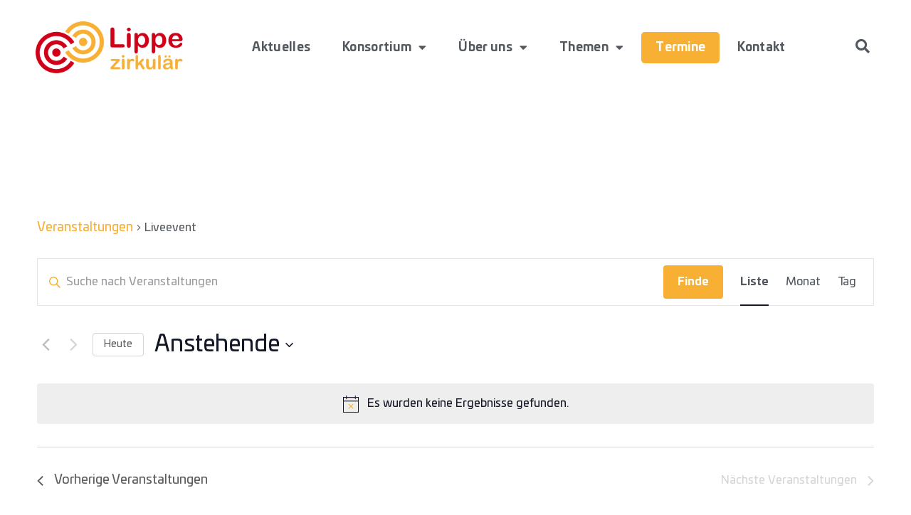

--- FILE ---
content_type: text/html; charset=UTF-8
request_url: https://www.lippe-zirkulaer.de/termine/kategorie/aktivitaet/liveevent/
body_size: 20560
content:
<!doctype html><html lang="de"><head><meta charset="UTF-8"><meta name="viewport" content="width=device-width, initial-scale=1"><link rel="profile" href="https://gmpg.org/xfn/11"><meta name='robots' content='index, follow, max-image-preview:large, max-snippet:-1, max-video-preview:-1' /><link media="all" href="https://www.lippe-zirkulaer.de/wp-content/cache/autoptimize/css/autoptimize_b6bfa6c649423033ba7bfe67b56c81ec.css" rel="stylesheet"><link media="print" href="https://www.lippe-zirkulaer.de/wp-content/cache/autoptimize/css/autoptimize_9c900892739fe6dcd4c088c15818dc7d.css" rel="stylesheet"><title>Veranstaltungen von 4. Dezember 2018 &#8211; 21. November 2023 &#8250; Aktivität &#8250; Liveevent &#8250;  &#8211; Lippe zirkulär</title><link rel="canonical" href="https://www.lippe-zirkulaer.de/termine/kategorie/aktivitaet/liveevent/" /><meta property="og:locale" content="de_DE" /><meta property="og:type" content="website" /><meta property="og:url" content="https://www.lippe-zirkulaer.de/termine/kategorie/aktivitaet/liveevent/" /><meta property="og:site_name" content="Lippe zirkulär" /><meta name="twitter:card" content="summary_large_image" /> <script type="application/ld+json" class="yoast-schema-graph">{"@context":"https://schema.org","@graph":[{"@type":"CollectionPage","@id":"https://www.lippe-zirkulaer.de/termine/kategorie/aktivitaet/liveevent/","url":"https://www.lippe-zirkulaer.de/termine/kategorie/aktivitaet/liveevent/","name":"","isPartOf":{"@id":"https://www.lippe-zirkulaer.de/#website"},"primaryImageOfPage":{"@id":"https://www.lippe-zirkulaer.de/termine/kategorie/aktivitaet/liveevent/#primaryimage"},"image":{"@id":"https://www.lippe-zirkulaer.de/termine/kategorie/aktivitaet/liveevent/#primaryimage"},"thumbnailUrl":"https://www.lippe-zirkulaer.de/wp-content/uploads/pexels-lio-voo-262755153-13131000-scaled-e1739167781643.jpg","breadcrumb":{"@id":"https://www.lippe-zirkulaer.de/termine/kategorie/aktivitaet/liveevent/#breadcrumb"},"inLanguage":"de"},{"@type":"ImageObject","inLanguage":"de","@id":"https://www.lippe-zirkulaer.de/termine/kategorie/aktivitaet/liveevent/#primaryimage","url":"https://www.lippe-zirkulaer.de/wp-content/uploads/pexels-lio-voo-262755153-13131000-scaled-e1739167781643.jpg","contentUrl":"https://www.lippe-zirkulaer.de/wp-content/uploads/pexels-lio-voo-262755153-13131000-scaled-e1739167781643.jpg","width":2355,"height":1440},{"@type":"BreadcrumbList","@id":"https://www.lippe-zirkulaer.de/termine/kategorie/aktivitaet/liveevent/#breadcrumb","itemListElement":[{"@type":"ListItem","position":1,"name":"Startseite","item":"https://www.lippe-zirkulaer.de/"},{"@type":"ListItem","position":2,"name":"Aktivität","item":"https://www.lippe-zirkulaer.de/termine/kategorie/aktivitaet/"},{"@type":"ListItem","position":3,"name":"Liveevent"}]},{"@type":"WebSite","@id":"https://www.lippe-zirkulaer.de/#website","url":"https://www.lippe-zirkulaer.de/","name":"Lippe zirkulär","description":"","publisher":{"@id":"https://www.lippe-zirkulaer.de/#organization"},"potentialAction":[{"@type":"SearchAction","target":{"@type":"EntryPoint","urlTemplate":"https://www.lippe-zirkulaer.de/?s={search_term_string}"},"query-input":{"@type":"PropertyValueSpecification","valueRequired":true,"valueName":"search_term_string"}}],"inLanguage":"de"},{"@type":"Organization","@id":"https://www.lippe-zirkulaer.de/#organization","name":"Lippe zirkulär","url":"https://www.lippe-zirkulaer.de/","logo":{"@type":"ImageObject","inLanguage":"de","@id":"https://www.lippe-zirkulaer.de/#/schema/logo/image/","url":"https://www.lippe-zirkulaer.de/wp-content/uploads/Logo_Lippe_zirkulaer.png","contentUrl":"https://www.lippe-zirkulaer.de/wp-content/uploads/Logo_Lippe_zirkulaer.png","width":600,"height":212,"caption":"Lippe zirkulär"},"image":{"@id":"https://www.lippe-zirkulaer.de/#/schema/logo/image/"},"sameAs":["https://www.instagram.com/lippezirkulaer/"]}]}</script> <link rel="alternate" type="application/rss+xml" title="Lippe zirkulär &raquo; Feed" href="https://www.lippe-zirkulaer.de/feed/" /><link rel="alternate" type="application/rss+xml" title="Lippe zirkulär &raquo; Kommentar-Feed" href="https://www.lippe-zirkulaer.de/comments/feed/" /><link rel="alternate" type="text/calendar" title="Lippe zirkulär &raquo; iCal Feed" href="https://www.lippe-zirkulaer.de/termine/?ical=1" /><link rel="alternate" type="application/rss+xml" title="Lippe zirkulär &raquo; Feed für Veranstaltungen" href="https://www.lippe-zirkulaer.de/termine/feed/" /><style id='wp-img-auto-sizes-contain-inline-css'>img:is([sizes=auto i],[sizes^="auto," i]){contain-intrinsic-size:3000px 1500px}
/*# sourceURL=wp-img-auto-sizes-contain-inline-css */</style><style id='wpdreams-asl-basic-inline-css'>div[id*='ajaxsearchlitesettings'].searchsettings .asl_option_inner label {
						font-size: 0px !important;
						color: rgba(0, 0, 0, 0);
					}
					div[id*='ajaxsearchlitesettings'].searchsettings .asl_option_inner label:after {
						font-size: 11px !important;
						position: absolute;
						top: 0;
						left: 0;
						z-index: 1;
					}
					.asl_w_container {
						width: 100%;
						margin: 0px 0px 0px 0px;
						min-width: 200px;
					}
					div[id*='ajaxsearchlite'].asl_m {
						width: 100%;
					}
					div[id*='ajaxsearchliteres'].wpdreams_asl_results div.resdrg span.highlighted {
						font-weight: bold;
						color: rgba(208, 0, 24, 1);
						background-color: rgba(238, 238, 238, 1);
					}
					div[id*='ajaxsearchliteres'].wpdreams_asl_results .results img.asl_image {
						width: 100px;
						height: 100px;
						object-fit: cover;
					}
					div[id*='ajaxsearchlite'].asl_r .results {
						max-height: none;
					}
					div[id*='ajaxsearchlite'].asl_r {
						position: absolute;
					}
				
							.asl_w, .asl_w * {font-family:&quot;Univia&quot; !important;}
							.asl_m input[type=search]::placeholder{font-family:&quot;Univia&quot; !important;}
							.asl_m input[type=search]::-webkit-input-placeholder{font-family:&quot;Univia&quot; !important;}
							.asl_m input[type=search]::-moz-placeholder{font-family:&quot;Univia&quot; !important;}
							.asl_m input[type=search]:-ms-input-placeholder{font-family:&quot;Univia&quot; !important;}
						
						div.asl_r.asl_w.vertical .results .item::after {
							display: block;
							position: absolute;
							bottom: 0;
							content: '';
							height: 1px;
							width: 100%;
							background: #D8D8D8;
						}
						div.asl_r.asl_w.vertical .results .item.asl_last_item::after {
							display: none;
						}
					body span.asl_single_highlighted {
						display: inline !important;
						color: rgba(217, 49, 43, 1) !important;
						background-color: rgba(238, 238, 238, 1) !important;
					}
/*# sourceURL=wpdreams-asl-basic-inline-css */</style> <script src="https://www.lippe-zirkulaer.de/wp-includes/js/jquery/jquery.min.js" id="jquery-core-js"></script> <link rel="https://api.w.org/" href="https://www.lippe-zirkulaer.de/wp-json/" /><link rel="alternate" title="JSON" type="application/json" href="https://www.lippe-zirkulaer.de/wp-json/wp/v2/tribe_events_cat/99" /><link rel="EditURI" type="application/rsd+xml" title="RSD" href="https://www.lippe-zirkulaer.de/xmlrpc.php?rsd" /><meta name="generator" content="WordPress 6.9" /><meta name="tec-api-version" content="v1"><meta name="tec-api-origin" content="https://www.lippe-zirkulaer.de"><link rel="alternate" href="https://www.lippe-zirkulaer.de/wp-json/tribe/events/v1/events/?categories=liveevent" /><meta name="generator" content="Elementor 3.33.2; features: additional_custom_breakpoints; settings: css_print_method-external, google_font-enabled, font_display-block"><style>.e-con.e-parent:nth-of-type(n+4):not(.e-lazyloaded):not(.e-no-lazyload),
				.e-con.e-parent:nth-of-type(n+4):not(.e-lazyloaded):not(.e-no-lazyload) * {
					background-image: none !important;
				}
				@media screen and (max-height: 1024px) {
					.e-con.e-parent:nth-of-type(n+3):not(.e-lazyloaded):not(.e-no-lazyload),
					.e-con.e-parent:nth-of-type(n+3):not(.e-lazyloaded):not(.e-no-lazyload) * {
						background-image: none !important;
					}
				}
				@media screen and (max-height: 640px) {
					.e-con.e-parent:nth-of-type(n+2):not(.e-lazyloaded):not(.e-no-lazyload),
					.e-con.e-parent:nth-of-type(n+2):not(.e-lazyloaded):not(.e-no-lazyload) * {
						background-image: none !important;
					}
				}</style><link rel="icon" href="https://www.lippe-zirkulaer.de/wp-content/uploads/Lippe_Zirkulaer_Icon-150x150.png" sizes="32x32" /><link rel="icon" href="https://www.lippe-zirkulaer.de/wp-content/uploads/Lippe_Zirkulaer_Icon-300x300.png" sizes="192x192" /><link rel="apple-touch-icon" href="https://www.lippe-zirkulaer.de/wp-content/uploads/Lippe_Zirkulaer_Icon-300x300.png" /><meta name="msapplication-TileImage" content="https://www.lippe-zirkulaer.de/wp-content/uploads/Lippe_Zirkulaer_Icon-300x300.png" /><style id="wp-custom-css">.tribe-events-c-top-bar__datepicker-button {
	background-color:#ffff!important;
}

.tribe-common-c-svgicon--caret-right{
	background-color:#ffff!important;
}

.tribe-events-c-subscribe-dropdown{
	display:none;
}

.bildrundung{
	border-radius:5px;
}

.post-password-form {
    padding: 200px 100px;
    height: 100vh;
    background: lightgray;
}

.post-password-form label{
	vertical-align: baseline!important;
}

input{
	font-size:16px!important;
}

.linkgrau a:hover{
    color:#54595F!important;
}

.sdm_download.green {
background: #D00018;
    border-color: #D00018;
    text-shadow:none;
    box-shadow: none;
    color:#FFFFFF!important;
    font-family: "Univia", Sans-serif;
font-size: 1em;
font-weight: 600;
letter-spacing: 0.3px;
border-width: 0px;
border-radius: 5px;
padding: 12px 24px;
}

.sdm_download.green:hover {
    background: #F7B034;!important;
     border-color: #F7B034;
    text-shadow:none;
    box-shadow: none;
}


.column{
       overflow:hidden; 
}


.column > .elementor-element-populated{
    -webkit-transition: -webkit-transform 600ms ease-in-out!important;
    transition: -webkit-transform 600ms ease-in-out!important;
    -o-transition: transform 600ms ease-in-out!important;
    transition: transform 600ms ease-in-out!important;
    transition: transform 600ms ease-in-out, -webkit-transform 600ms 
    
    .column:hover> .elementor-element-populated{
  -webkit-transform: scale(1.1) rotate(4deg);
      -ms-transform: scale(1.1) rotate(4deg);
          transform: scale(1.1) rotate(4deg);
  will-change: transform;
}</style><style id='global-styles-inline-css'>:root{--wp--preset--aspect-ratio--square: 1;--wp--preset--aspect-ratio--4-3: 4/3;--wp--preset--aspect-ratio--3-4: 3/4;--wp--preset--aspect-ratio--3-2: 3/2;--wp--preset--aspect-ratio--2-3: 2/3;--wp--preset--aspect-ratio--16-9: 16/9;--wp--preset--aspect-ratio--9-16: 9/16;--wp--preset--color--black: #000000;--wp--preset--color--cyan-bluish-gray: #abb8c3;--wp--preset--color--white: #ffffff;--wp--preset--color--pale-pink: #f78da7;--wp--preset--color--vivid-red: #cf2e2e;--wp--preset--color--luminous-vivid-orange: #ff6900;--wp--preset--color--luminous-vivid-amber: #fcb900;--wp--preset--color--light-green-cyan: #7bdcb5;--wp--preset--color--vivid-green-cyan: #00d084;--wp--preset--color--pale-cyan-blue: #8ed1fc;--wp--preset--color--vivid-cyan-blue: #0693e3;--wp--preset--color--vivid-purple: #9b51e0;--wp--preset--gradient--vivid-cyan-blue-to-vivid-purple: linear-gradient(135deg,rgb(6,147,227) 0%,rgb(155,81,224) 100%);--wp--preset--gradient--light-green-cyan-to-vivid-green-cyan: linear-gradient(135deg,rgb(122,220,180) 0%,rgb(0,208,130) 100%);--wp--preset--gradient--luminous-vivid-amber-to-luminous-vivid-orange: linear-gradient(135deg,rgb(252,185,0) 0%,rgb(255,105,0) 100%);--wp--preset--gradient--luminous-vivid-orange-to-vivid-red: linear-gradient(135deg,rgb(255,105,0) 0%,rgb(207,46,46) 100%);--wp--preset--gradient--very-light-gray-to-cyan-bluish-gray: linear-gradient(135deg,rgb(238,238,238) 0%,rgb(169,184,195) 100%);--wp--preset--gradient--cool-to-warm-spectrum: linear-gradient(135deg,rgb(74,234,220) 0%,rgb(151,120,209) 20%,rgb(207,42,186) 40%,rgb(238,44,130) 60%,rgb(251,105,98) 80%,rgb(254,248,76) 100%);--wp--preset--gradient--blush-light-purple: linear-gradient(135deg,rgb(255,206,236) 0%,rgb(152,150,240) 100%);--wp--preset--gradient--blush-bordeaux: linear-gradient(135deg,rgb(254,205,165) 0%,rgb(254,45,45) 50%,rgb(107,0,62) 100%);--wp--preset--gradient--luminous-dusk: linear-gradient(135deg,rgb(255,203,112) 0%,rgb(199,81,192) 50%,rgb(65,88,208) 100%);--wp--preset--gradient--pale-ocean: linear-gradient(135deg,rgb(255,245,203) 0%,rgb(182,227,212) 50%,rgb(51,167,181) 100%);--wp--preset--gradient--electric-grass: linear-gradient(135deg,rgb(202,248,128) 0%,rgb(113,206,126) 100%);--wp--preset--gradient--midnight: linear-gradient(135deg,rgb(2,3,129) 0%,rgb(40,116,252) 100%);--wp--preset--font-size--small: 13px;--wp--preset--font-size--medium: 20px;--wp--preset--font-size--large: 36px;--wp--preset--font-size--x-large: 42px;--wp--preset--spacing--20: 0.44rem;--wp--preset--spacing--30: 0.67rem;--wp--preset--spacing--40: 1rem;--wp--preset--spacing--50: 1.5rem;--wp--preset--spacing--60: 2.25rem;--wp--preset--spacing--70: 3.38rem;--wp--preset--spacing--80: 5.06rem;--wp--preset--shadow--natural: 6px 6px 9px rgba(0, 0, 0, 0.2);--wp--preset--shadow--deep: 12px 12px 50px rgba(0, 0, 0, 0.4);--wp--preset--shadow--sharp: 6px 6px 0px rgba(0, 0, 0, 0.2);--wp--preset--shadow--outlined: 6px 6px 0px -3px rgb(255, 255, 255), 6px 6px rgb(0, 0, 0);--wp--preset--shadow--crisp: 6px 6px 0px rgb(0, 0, 0);}:root { --wp--style--global--content-size: 800px;--wp--style--global--wide-size: 1200px; }:where(body) { margin: 0; }.wp-site-blocks > .alignleft { float: left; margin-right: 2em; }.wp-site-blocks > .alignright { float: right; margin-left: 2em; }.wp-site-blocks > .aligncenter { justify-content: center; margin-left: auto; margin-right: auto; }:where(.wp-site-blocks) > * { margin-block-start: 24px; margin-block-end: 0; }:where(.wp-site-blocks) > :first-child { margin-block-start: 0; }:where(.wp-site-blocks) > :last-child { margin-block-end: 0; }:root { --wp--style--block-gap: 24px; }:root :where(.is-layout-flow) > :first-child{margin-block-start: 0;}:root :where(.is-layout-flow) > :last-child{margin-block-end: 0;}:root :where(.is-layout-flow) > *{margin-block-start: 24px;margin-block-end: 0;}:root :where(.is-layout-constrained) > :first-child{margin-block-start: 0;}:root :where(.is-layout-constrained) > :last-child{margin-block-end: 0;}:root :where(.is-layout-constrained) > *{margin-block-start: 24px;margin-block-end: 0;}:root :where(.is-layout-flex){gap: 24px;}:root :where(.is-layout-grid){gap: 24px;}.is-layout-flow > .alignleft{float: left;margin-inline-start: 0;margin-inline-end: 2em;}.is-layout-flow > .alignright{float: right;margin-inline-start: 2em;margin-inline-end: 0;}.is-layout-flow > .aligncenter{margin-left: auto !important;margin-right: auto !important;}.is-layout-constrained > .alignleft{float: left;margin-inline-start: 0;margin-inline-end: 2em;}.is-layout-constrained > .alignright{float: right;margin-inline-start: 2em;margin-inline-end: 0;}.is-layout-constrained > .aligncenter{margin-left: auto !important;margin-right: auto !important;}.is-layout-constrained > :where(:not(.alignleft):not(.alignright):not(.alignfull)){max-width: var(--wp--style--global--content-size);margin-left: auto !important;margin-right: auto !important;}.is-layout-constrained > .alignwide{max-width: var(--wp--style--global--wide-size);}body .is-layout-flex{display: flex;}.is-layout-flex{flex-wrap: wrap;align-items: center;}.is-layout-flex > :is(*, div){margin: 0;}body .is-layout-grid{display: grid;}.is-layout-grid > :is(*, div){margin: 0;}body{padding-top: 0px;padding-right: 0px;padding-bottom: 0px;padding-left: 0px;}a:where(:not(.wp-element-button)){text-decoration: underline;}:root :where(.wp-element-button, .wp-block-button__link){background-color: #32373c;border-width: 0;color: #fff;font-family: inherit;font-size: inherit;font-style: inherit;font-weight: inherit;letter-spacing: inherit;line-height: inherit;padding-top: calc(0.667em + 2px);padding-right: calc(1.333em + 2px);padding-bottom: calc(0.667em + 2px);padding-left: calc(1.333em + 2px);text-decoration: none;text-transform: inherit;}.has-black-color{color: var(--wp--preset--color--black) !important;}.has-cyan-bluish-gray-color{color: var(--wp--preset--color--cyan-bluish-gray) !important;}.has-white-color{color: var(--wp--preset--color--white) !important;}.has-pale-pink-color{color: var(--wp--preset--color--pale-pink) !important;}.has-vivid-red-color{color: var(--wp--preset--color--vivid-red) !important;}.has-luminous-vivid-orange-color{color: var(--wp--preset--color--luminous-vivid-orange) !important;}.has-luminous-vivid-amber-color{color: var(--wp--preset--color--luminous-vivid-amber) !important;}.has-light-green-cyan-color{color: var(--wp--preset--color--light-green-cyan) !important;}.has-vivid-green-cyan-color{color: var(--wp--preset--color--vivid-green-cyan) !important;}.has-pale-cyan-blue-color{color: var(--wp--preset--color--pale-cyan-blue) !important;}.has-vivid-cyan-blue-color{color: var(--wp--preset--color--vivid-cyan-blue) !important;}.has-vivid-purple-color{color: var(--wp--preset--color--vivid-purple) !important;}.has-black-background-color{background-color: var(--wp--preset--color--black) !important;}.has-cyan-bluish-gray-background-color{background-color: var(--wp--preset--color--cyan-bluish-gray) !important;}.has-white-background-color{background-color: var(--wp--preset--color--white) !important;}.has-pale-pink-background-color{background-color: var(--wp--preset--color--pale-pink) !important;}.has-vivid-red-background-color{background-color: var(--wp--preset--color--vivid-red) !important;}.has-luminous-vivid-orange-background-color{background-color: var(--wp--preset--color--luminous-vivid-orange) !important;}.has-luminous-vivid-amber-background-color{background-color: var(--wp--preset--color--luminous-vivid-amber) !important;}.has-light-green-cyan-background-color{background-color: var(--wp--preset--color--light-green-cyan) !important;}.has-vivid-green-cyan-background-color{background-color: var(--wp--preset--color--vivid-green-cyan) !important;}.has-pale-cyan-blue-background-color{background-color: var(--wp--preset--color--pale-cyan-blue) !important;}.has-vivid-cyan-blue-background-color{background-color: var(--wp--preset--color--vivid-cyan-blue) !important;}.has-vivid-purple-background-color{background-color: var(--wp--preset--color--vivid-purple) !important;}.has-black-border-color{border-color: var(--wp--preset--color--black) !important;}.has-cyan-bluish-gray-border-color{border-color: var(--wp--preset--color--cyan-bluish-gray) !important;}.has-white-border-color{border-color: var(--wp--preset--color--white) !important;}.has-pale-pink-border-color{border-color: var(--wp--preset--color--pale-pink) !important;}.has-vivid-red-border-color{border-color: var(--wp--preset--color--vivid-red) !important;}.has-luminous-vivid-orange-border-color{border-color: var(--wp--preset--color--luminous-vivid-orange) !important;}.has-luminous-vivid-amber-border-color{border-color: var(--wp--preset--color--luminous-vivid-amber) !important;}.has-light-green-cyan-border-color{border-color: var(--wp--preset--color--light-green-cyan) !important;}.has-vivid-green-cyan-border-color{border-color: var(--wp--preset--color--vivid-green-cyan) !important;}.has-pale-cyan-blue-border-color{border-color: var(--wp--preset--color--pale-cyan-blue) !important;}.has-vivid-cyan-blue-border-color{border-color: var(--wp--preset--color--vivid-cyan-blue) !important;}.has-vivid-purple-border-color{border-color: var(--wp--preset--color--vivid-purple) !important;}.has-vivid-cyan-blue-to-vivid-purple-gradient-background{background: var(--wp--preset--gradient--vivid-cyan-blue-to-vivid-purple) !important;}.has-light-green-cyan-to-vivid-green-cyan-gradient-background{background: var(--wp--preset--gradient--light-green-cyan-to-vivid-green-cyan) !important;}.has-luminous-vivid-amber-to-luminous-vivid-orange-gradient-background{background: var(--wp--preset--gradient--luminous-vivid-amber-to-luminous-vivid-orange) !important;}.has-luminous-vivid-orange-to-vivid-red-gradient-background{background: var(--wp--preset--gradient--luminous-vivid-orange-to-vivid-red) !important;}.has-very-light-gray-to-cyan-bluish-gray-gradient-background{background: var(--wp--preset--gradient--very-light-gray-to-cyan-bluish-gray) !important;}.has-cool-to-warm-spectrum-gradient-background{background: var(--wp--preset--gradient--cool-to-warm-spectrum) !important;}.has-blush-light-purple-gradient-background{background: var(--wp--preset--gradient--blush-light-purple) !important;}.has-blush-bordeaux-gradient-background{background: var(--wp--preset--gradient--blush-bordeaux) !important;}.has-luminous-dusk-gradient-background{background: var(--wp--preset--gradient--luminous-dusk) !important;}.has-pale-ocean-gradient-background{background: var(--wp--preset--gradient--pale-ocean) !important;}.has-electric-grass-gradient-background{background: var(--wp--preset--gradient--electric-grass) !important;}.has-midnight-gradient-background{background: var(--wp--preset--gradient--midnight) !important;}.has-small-font-size{font-size: var(--wp--preset--font-size--small) !important;}.has-medium-font-size{font-size: var(--wp--preset--font-size--medium) !important;}.has-large-font-size{font-size: var(--wp--preset--font-size--large) !important;}.has-x-large-font-size{font-size: var(--wp--preset--font-size--x-large) !important;}
/*# sourceURL=global-styles-inline-css */</style></head><body class="archive post-type-archive post-type-archive-tribe_events wp-custom-logo wp-embed-responsive wp-theme-hello-elementor tribe-events-page-template tribe-no-js tribe-filter-live hello-elementor-default elementor-default elementor-kit-9"> <a class="skip-link screen-reader-text" href="#content">Zum Inhalt springen</a><div data-elementor-type="header" data-elementor-id="16" class="elementor elementor-16 elementor-location-header" data-elementor-post-type="elementor_library"><section class="elementor-section elementor-top-section elementor-element elementor-element-4447397 elementor-section-boxed elementor-section-height-default elementor-section-height-default" data-id="4447397" data-element_type="section"><div class="elementor-container elementor-column-gap-default"><div class="elementor-column elementor-col-33 elementor-top-column elementor-element elementor-element-17bcaab" data-id="17bcaab" data-element_type="column"><div class="elementor-widget-wrap elementor-element-populated"><div class="elementor-element elementor-element-d1efb53 elementor-widget elementor-widget-theme-site-logo elementor-widget-image" data-id="d1efb53" data-element_type="widget" data-widget_type="theme-site-logo.default"><div class="elementor-widget-container"> <a href="https://www.lippe-zirkulaer.de"> <img fetchpriority="high" width="600" height="212" src="https://www.lippe-zirkulaer.de/wp-content/uploads/Logo_Lippe_zirkulaer.png" class="attachment-full size-full wp-image-17" alt="Logo Lippe Zirkulär" srcset="https://www.lippe-zirkulaer.de/wp-content/uploads/Logo_Lippe_zirkulaer.png 600w, https://www.lippe-zirkulaer.de/wp-content/uploads/Logo_Lippe_zirkulaer-300x106.png 300w" sizes="(max-width: 600px) 100vw, 600px" /> </a></div></div></div></div><div class="elementor-column elementor-col-33 elementor-top-column elementor-element elementor-element-8757ebc" data-id="8757ebc" data-element_type="column"><div class="elementor-widget-wrap elementor-element-populated"><div class="elementor-element elementor-element-37e9dcf elementor-nav-menu__align-center navigation elementor-nav-menu--stretch elementor-nav-menu__text-align-center elementor-nav-menu--dropdown-tablet elementor-nav-menu--toggle elementor-nav-menu--burger elementor-widget elementor-widget-nav-menu" data-id="37e9dcf" data-element_type="widget" data-settings="{&quot;full_width&quot;:&quot;stretch&quot;,&quot;layout&quot;:&quot;horizontal&quot;,&quot;submenu_icon&quot;:{&quot;value&quot;:&quot;&lt;i class=\&quot;fas fa-caret-down\&quot;&gt;&lt;\/i&gt;&quot;,&quot;library&quot;:&quot;fa-solid&quot;},&quot;toggle&quot;:&quot;burger&quot;}" data-widget_type="nav-menu.default"><div class="elementor-widget-container"><nav aria-label="Menü" class="elementor-nav-menu--main elementor-nav-menu__container elementor-nav-menu--layout-horizontal e--pointer-background e--animation-fade"><ul id="menu-1-37e9dcf" class="elementor-nav-menu"><li class="menu-item menu-item-type-taxonomy menu-item-object-category menu-item-10348"><a href="https://www.lippe-zirkulaer.de/category/aktuelles/" class="elementor-item">Aktuelles</a></li><li class="menu-item menu-item-type-post_type menu-item-object-page menu-item-has-children menu-item-38"><a href="https://www.lippe-zirkulaer.de/konsortium/" class="elementor-item">Konsortium</a><ul class="sub-menu elementor-nav-menu--dropdown"><li class="menu-item menu-item-type-post_type menu-item-object-page menu-item-6006"><a href="https://www.lippe-zirkulaer.de/nachhaltigkeit-im-kreis/handlungsfelder/" class="elementor-sub-item">Handlungsfelder Lippe zirkulär</a></li><li class="menu-item menu-item-type-post_type menu-item-object-page menu-item-284"><a href="https://www.lippe-zirkulaer.de/konsortium/breites-buendnis/" class="elementor-sub-item">Ein breites Bündnis</a></li><li class="menu-item menu-item-type-post_type menu-item-object-page menu-item-297"><a href="https://www.lippe-zirkulaer.de/konsortium/commitments/" class="elementor-sub-item">Commitments</a></li><li class="menu-item menu-item-type-post_type menu-item-object-page menu-item-438"><a href="https://www.lippe-zirkulaer.de/konsortium/relevanz/" class="elementor-sub-item">Relevanz</a></li></ul></li><li class="menu-item menu-item-type-post_type menu-item-object-page menu-item-has-children menu-item-5744"><a href="https://www.lippe-zirkulaer.de/ueber-uns/" class="elementor-item">Über uns</a><ul class="sub-menu elementor-nav-menu--dropdown"><li class="menu-item menu-item-type-post_type menu-item-object-page menu-item-439"><a href="https://www.lippe-zirkulaer.de/ueber-uns/geschaeftsstelle/" class="elementor-sub-item">Geschäftsstelle</a></li><li class="menu-item menu-item-type-post_type menu-item-object-page menu-item-317"><a href="https://www.lippe-zirkulaer.de/ueber-uns/ansprechpartnerinnen/" class="elementor-sub-item">Ansprechpartner:innen</a></li><li class="menu-item menu-item-type-post_type menu-item-object-page menu-item-7846"><a href="https://www.lippe-zirkulaer.de/ueber-uns/steuerungstreffen/" title="Steuerungstreffen" class="elementor-sub-item">Downloads</a></li></ul></li><li class="menu-item menu-item-type-taxonomy menu-item-object-category menu-item-has-children menu-item-6305"><a href="https://www.lippe-zirkulaer.de/category/themen/" class="elementor-item">Themen</a><ul class="sub-menu elementor-nav-menu--dropdown"><li class="menu-item menu-item-type-taxonomy menu-item-object-category menu-item-has-children menu-item-9384"><a href="https://www.lippe-zirkulaer.de/category/themen/zirkulaeres-bauen/" title="Zirkuläres Bauen" class="elementor-sub-item">Zukunft Bauen</a><ul class="sub-menu elementor-nav-menu--dropdown"><li class="menu-item menu-item-type-taxonomy menu-item-object-category menu-item-6277"><a href="https://www.lippe-zirkulaer.de/category/themen/zirkulaeres-bauen/re-buildowl/" title="RE-BUILD-OWL" class="elementor-sub-item">RE-BUILD OWL</a></li><li class="menu-item menu-item-type-taxonomy menu-item-object-category menu-item-6304"><a href="https://www.lippe-zirkulaer.de/category/themen/zirkulaeres-bauen/nachhaltiges-gewerbegebiet/" class="elementor-sub-item">Nachhaltiges Gewerbegebiet</a></li><li class="menu-item menu-item-type-taxonomy menu-item-object-category menu-item-12815"><a href="https://www.lippe-zirkulaer.de/category/themen/zirkulaeres-bauen/zirkulaerer-tummelplatz/" class="elementor-sub-item">Zirkulärer Tummelplatz</a></li><li class="menu-item menu-item-type-taxonomy menu-item-object-category menu-item-6260"><a href="https://www.lippe-zirkulaer.de/category/themen/zirkulaeres-bauen/madaster/" class="elementor-sub-item">MADASTER</a></li></ul></li><li class="menu-item menu-item-type-taxonomy menu-item-object-category menu-item-has-children menu-item-9383"><a href="https://www.lippe-zirkulaer.de/category/themen/zirkulaere-bildung/" title="Zirkuläre Bildung" class="elementor-sub-item">Zukunft Bildung</a><ul class="sub-menu elementor-nav-menu--dropdown"><li class="menu-item menu-item-type-taxonomy menu-item-object-category menu-item-6302"><a href="https://www.lippe-zirkulaer.de/category/themen/zirkulaere-bildung/wimmelbuch/" title="Zirkuläre Bildung" class="elementor-sub-item">Wimmelbuch</a></li><li class="menu-item menu-item-type-taxonomy menu-item-object-category menu-item-6259"><a href="https://www.lippe-zirkulaer.de/category/themen/zirkulaere-bildung/beiunsgehtesrund/" class="elementor-sub-item">#beiunsgehtesrund</a></li></ul></li><li class="menu-item menu-item-type-post_type menu-item-object-page menu-item-has-children menu-item-40"><a href="https://www.lippe-zirkulaer.de/nachhaltigkeit-im-kreis/" title="Nachhaltigkeit" class="elementor-sub-item">Zukunft Nachhaltigkeit</a><ul class="sub-menu elementor-nav-menu--dropdown"><li class="menu-item menu-item-type-post_type menu-item-object-page menu-item-6007"><a href="https://www.lippe-zirkulaer.de/nachhaltigkeit-im-kreis/zukunftskonzept-2025/" title="Zukunftskonzept 2025" class="elementor-sub-item">Nachhaltige Kommune</a></li><li class="menu-item menu-item-type-post_type menu-item-object-page menu-item-271"><a href="https://www.lippe-zirkulaer.de/nachhaltigkeit-im-kreis/nachhaltige-verwaltung/" class="elementor-sub-item">Nachhaltige Verwaltung</a></li><li class="menu-item menu-item-type-post_type menu-item-object-page menu-item-270"><a href="https://www.lippe-zirkulaer.de/nachhaltigkeit-im-kreis/fair-trade/" class="elementor-sub-item">Fair Trade</a></li></ul></li><li class="menu-item menu-item-type-taxonomy menu-item-object-category menu-item-9387"><a href="https://www.lippe-zirkulaer.de/category/themen/zukunft-kunststoff/" class="elementor-sub-item">Zukunft Kunststoff</a></li></ul></li><li class="menu-item menu-item-type-post_type_archive menu-item-object-tribe_events current-menu-item current-menu-item current_page_item menu-item-7495"><a href="https://www.lippe-zirkulaer.de/termine/" aria-current="page" class="elementor-item elementor-item-active">Termine</a></li><li class="menu-item menu-item-type-post_type menu-item-object-page menu-item-377"><a href="https://www.lippe-zirkulaer.de/kontakt/" class="elementor-item">Kontakt</a></li></ul></nav><div class="elementor-menu-toggle" role="button" tabindex="0" aria-label="Menu Toggle" aria-expanded="false"> <i aria-hidden="true" role="presentation" class="elementor-menu-toggle__icon--open eicon-menu-bar"></i><i aria-hidden="true" role="presentation" class="elementor-menu-toggle__icon--close eicon-close"></i></div><nav class="elementor-nav-menu--dropdown elementor-nav-menu__container" aria-hidden="true"><ul id="menu-2-37e9dcf" class="elementor-nav-menu"><li class="menu-item menu-item-type-taxonomy menu-item-object-category menu-item-10348"><a href="https://www.lippe-zirkulaer.de/category/aktuelles/" class="elementor-item" tabindex="-1">Aktuelles</a></li><li class="menu-item menu-item-type-post_type menu-item-object-page menu-item-has-children menu-item-38"><a href="https://www.lippe-zirkulaer.de/konsortium/" class="elementor-item" tabindex="-1">Konsortium</a><ul class="sub-menu elementor-nav-menu--dropdown"><li class="menu-item menu-item-type-post_type menu-item-object-page menu-item-6006"><a href="https://www.lippe-zirkulaer.de/nachhaltigkeit-im-kreis/handlungsfelder/" class="elementor-sub-item" tabindex="-1">Handlungsfelder Lippe zirkulär</a></li><li class="menu-item menu-item-type-post_type menu-item-object-page menu-item-284"><a href="https://www.lippe-zirkulaer.de/konsortium/breites-buendnis/" class="elementor-sub-item" tabindex="-1">Ein breites Bündnis</a></li><li class="menu-item menu-item-type-post_type menu-item-object-page menu-item-297"><a href="https://www.lippe-zirkulaer.de/konsortium/commitments/" class="elementor-sub-item" tabindex="-1">Commitments</a></li><li class="menu-item menu-item-type-post_type menu-item-object-page menu-item-438"><a href="https://www.lippe-zirkulaer.de/konsortium/relevanz/" class="elementor-sub-item" tabindex="-1">Relevanz</a></li></ul></li><li class="menu-item menu-item-type-post_type menu-item-object-page menu-item-has-children menu-item-5744"><a href="https://www.lippe-zirkulaer.de/ueber-uns/" class="elementor-item" tabindex="-1">Über uns</a><ul class="sub-menu elementor-nav-menu--dropdown"><li class="menu-item menu-item-type-post_type menu-item-object-page menu-item-439"><a href="https://www.lippe-zirkulaer.de/ueber-uns/geschaeftsstelle/" class="elementor-sub-item" tabindex="-1">Geschäftsstelle</a></li><li class="menu-item menu-item-type-post_type menu-item-object-page menu-item-317"><a href="https://www.lippe-zirkulaer.de/ueber-uns/ansprechpartnerinnen/" class="elementor-sub-item" tabindex="-1">Ansprechpartner:innen</a></li><li class="menu-item menu-item-type-post_type menu-item-object-page menu-item-7846"><a href="https://www.lippe-zirkulaer.de/ueber-uns/steuerungstreffen/" title="Steuerungstreffen" class="elementor-sub-item" tabindex="-1">Downloads</a></li></ul></li><li class="menu-item menu-item-type-taxonomy menu-item-object-category menu-item-has-children menu-item-6305"><a href="https://www.lippe-zirkulaer.de/category/themen/" class="elementor-item" tabindex="-1">Themen</a><ul class="sub-menu elementor-nav-menu--dropdown"><li class="menu-item menu-item-type-taxonomy menu-item-object-category menu-item-has-children menu-item-9384"><a href="https://www.lippe-zirkulaer.de/category/themen/zirkulaeres-bauen/" title="Zirkuläres Bauen" class="elementor-sub-item" tabindex="-1">Zukunft Bauen</a><ul class="sub-menu elementor-nav-menu--dropdown"><li class="menu-item menu-item-type-taxonomy menu-item-object-category menu-item-6277"><a href="https://www.lippe-zirkulaer.de/category/themen/zirkulaeres-bauen/re-buildowl/" title="RE-BUILD-OWL" class="elementor-sub-item" tabindex="-1">RE-BUILD OWL</a></li><li class="menu-item menu-item-type-taxonomy menu-item-object-category menu-item-6304"><a href="https://www.lippe-zirkulaer.de/category/themen/zirkulaeres-bauen/nachhaltiges-gewerbegebiet/" class="elementor-sub-item" tabindex="-1">Nachhaltiges Gewerbegebiet</a></li><li class="menu-item menu-item-type-taxonomy menu-item-object-category menu-item-12815"><a href="https://www.lippe-zirkulaer.de/category/themen/zirkulaeres-bauen/zirkulaerer-tummelplatz/" class="elementor-sub-item" tabindex="-1">Zirkulärer Tummelplatz</a></li><li class="menu-item menu-item-type-taxonomy menu-item-object-category menu-item-6260"><a href="https://www.lippe-zirkulaer.de/category/themen/zirkulaeres-bauen/madaster/" class="elementor-sub-item" tabindex="-1">MADASTER</a></li></ul></li><li class="menu-item menu-item-type-taxonomy menu-item-object-category menu-item-has-children menu-item-9383"><a href="https://www.lippe-zirkulaer.de/category/themen/zirkulaere-bildung/" title="Zirkuläre Bildung" class="elementor-sub-item" tabindex="-1">Zukunft Bildung</a><ul class="sub-menu elementor-nav-menu--dropdown"><li class="menu-item menu-item-type-taxonomy menu-item-object-category menu-item-6302"><a href="https://www.lippe-zirkulaer.de/category/themen/zirkulaere-bildung/wimmelbuch/" title="Zirkuläre Bildung" class="elementor-sub-item" tabindex="-1">Wimmelbuch</a></li><li class="menu-item menu-item-type-taxonomy menu-item-object-category menu-item-6259"><a href="https://www.lippe-zirkulaer.de/category/themen/zirkulaere-bildung/beiunsgehtesrund/" class="elementor-sub-item" tabindex="-1">#beiunsgehtesrund</a></li></ul></li><li class="menu-item menu-item-type-post_type menu-item-object-page menu-item-has-children menu-item-40"><a href="https://www.lippe-zirkulaer.de/nachhaltigkeit-im-kreis/" title="Nachhaltigkeit" class="elementor-sub-item" tabindex="-1">Zukunft Nachhaltigkeit</a><ul class="sub-menu elementor-nav-menu--dropdown"><li class="menu-item menu-item-type-post_type menu-item-object-page menu-item-6007"><a href="https://www.lippe-zirkulaer.de/nachhaltigkeit-im-kreis/zukunftskonzept-2025/" title="Zukunftskonzept 2025" class="elementor-sub-item" tabindex="-1">Nachhaltige Kommune</a></li><li class="menu-item menu-item-type-post_type menu-item-object-page menu-item-271"><a href="https://www.lippe-zirkulaer.de/nachhaltigkeit-im-kreis/nachhaltige-verwaltung/" class="elementor-sub-item" tabindex="-1">Nachhaltige Verwaltung</a></li><li class="menu-item menu-item-type-post_type menu-item-object-page menu-item-270"><a href="https://www.lippe-zirkulaer.de/nachhaltigkeit-im-kreis/fair-trade/" class="elementor-sub-item" tabindex="-1">Fair Trade</a></li></ul></li><li class="menu-item menu-item-type-taxonomy menu-item-object-category menu-item-9387"><a href="https://www.lippe-zirkulaer.de/category/themen/zukunft-kunststoff/" class="elementor-sub-item" tabindex="-1">Zukunft Kunststoff</a></li></ul></li><li class="menu-item menu-item-type-post_type_archive menu-item-object-tribe_events current-menu-item current-menu-item current_page_item menu-item-7495"><a href="https://www.lippe-zirkulaer.de/termine/" aria-current="page" class="elementor-item elementor-item-active" tabindex="-1">Termine</a></li><li class="menu-item menu-item-type-post_type menu-item-object-page menu-item-377"><a href="https://www.lippe-zirkulaer.de/kontakt/" class="elementor-item" tabindex="-1">Kontakt</a></li></ul></nav></div></div></div></div><div class="elementor-column elementor-col-33 elementor-top-column elementor-element elementor-element-a00e710" data-id="a00e710" data-element_type="column"><div class="elementor-widget-wrap elementor-element-populated"><div class="elementor-element elementor-element-f32e681 elementor-view-default elementor-widget elementor-widget-icon" data-id="f32e681" data-element_type="widget" data-widget_type="icon.default"><div class="elementor-widget-container"><div class="elementor-icon-wrapper"> <a class="elementor-icon" href="#elementor-action%3Aaction%3Dpopup%3Aopen%26settings%3DeyJpZCI6IjgyNTUiLCJ0b2dnbGUiOmZhbHNlfQ%3D%3D" title="Zur Suche"> <i aria-hidden="true" class="fas fa-search"></i> </a></div></div></div></div></div></div></section></div><div
 class="tribe-common tribe-events tribe-events-view tribe-events-view--list" 	data-js="tribe-events-view"
 data-view-rest-url="https://www.lippe-zirkulaer.de/wp-json/tribe/views/v2/html"
 data-view-rest-method="GET"
 data-view-manage-url="1"
 data-view-breakpoint-pointer="9b971b9a-2bdd-4c15-bd7b-c80ebeda0932"
 role="main"><section class="tribe-common-l-container tribe-events-l-container"><div
 class="tribe-events-view-loader tribe-common-a11y-hidden"
 role="alert"
 aria-live="polite"
> <span class="tribe-events-view-loader__text tribe-common-a11y-visual-hide"> 0 Veranstaltungen wurden gefunden. </span><div class="tribe-events-view-loader__dots tribe-common-c-loader"> <svg
 class="tribe-common-c-svgicon tribe-common-c-svgicon--dot tribe-common-c-loader__dot tribe-common-c-loader__dot--first" 	aria-hidden="true"
 viewBox="0 0 15 15"
 xmlns="http://www.w3.org/2000/svg"
> <circle cx="7.5" cy="7.5" r="7.5"/> </svg> <svg
 class="tribe-common-c-svgicon tribe-common-c-svgicon--dot tribe-common-c-loader__dot tribe-common-c-loader__dot--second" 	aria-hidden="true"
 viewBox="0 0 15 15"
 xmlns="http://www.w3.org/2000/svg"
> <circle cx="7.5" cy="7.5" r="7.5"/> </svg> <svg
 class="tribe-common-c-svgicon tribe-common-c-svgicon--dot tribe-common-c-loader__dot tribe-common-c-loader__dot--third" 	aria-hidden="true"
 viewBox="0 0 15 15"
 xmlns="http://www.w3.org/2000/svg"
> <circle cx="7.5" cy="7.5" r="7.5"/> </svg></div></div> <script data-js="tribe-events-view-data" type="application/json">{"slug":"list","prev_url":"https:\/\/www.lippe-zirkulaer.de\/termine\/kategorie\/aktivitaet\/liveevent\/liste\/?eventDisplay=past","next_url":"","view_class":"Tribe\\Events\\Views\\V2\\Views\\List_View","view_slug":"list","view_label":"Liste","title":"Veranstaltungen \u2013 Lippe zirkul\u00e4r","events":[],"url":"https:\/\/www.lippe-zirkulaer.de\/termine\/kategorie\/aktivitaet\/liveevent\/liste\/","url_event_date":false,"bar":{"keyword":"","date":""},"today":"2026-01-26 00:00:00","now":"2026-01-26 17:04:06","home_url":"https:\/\/www.lippe-zirkulaer.de","rest_url":"https:\/\/www.lippe-zirkulaer.de\/wp-json\/tribe\/views\/v2\/html","rest_method":"GET","rest_nonce":"","should_manage_url":true,"today_url":"https:\/\/www.lippe-zirkulaer.de\/termine\/kategorie\/aktivitaet\/liveevent\/liste\/","today_title":"Heutiges Datum ausw\u00e4hlen","today_label":"Heute","prev_label":"","next_label":"","date_formats":{"compact":"d.m.Y","month_and_year_compact":"m.Y","month_and_year":"F Y","time_range_separator":" - ","date_time_separator":",  "},"messages":{"notice":["Es wurden keine Ergebnisse gefunden."]},"start_of_week":"1","header_title":"Liveevent","header_title_element":"h1","content_title":"","breadcrumbs":[{"link":"https:\/\/www.lippe-zirkulaer.de\/termine\/","label":"Veranstaltungen","is_last":false},{"link":"","label":"Liveevent","is_last":true}],"backlink":false,"before_events":"","after_events":"\n<!--\nThis calendar is powered by The Events Calendar.\nhttp:\/\/evnt.is\/18wn\n-->\n","display_events_bar":true,"disable_event_search":false,"live_refresh":true,"ical":{"display_link":true,"link":{"url":"https:\/\/www.lippe-zirkulaer.de\/termine\/kategorie\/aktivitaet\/liveevent\/liste\/?ical=1","text":"Veranstaltungen als iCal exportieren","title":"Diese Funktion verwenden, um Kalenderdaten mit Google Kalender, Apple iCal und kompatiblen Apps zu teilen"}},"container_classes":["tribe-common","tribe-events","tribe-events-view","tribe-events-view--list"],"container_data":[],"is_past":false,"breakpoints":{"xsmall":500,"medium":768,"full":960},"breakpoint_pointer":"9b971b9a-2bdd-4c15-bd7b-c80ebeda0932","is_initial_load":true,"public_views":{"list":{"view_class":"Tribe\\Events\\Views\\V2\\Views\\List_View","view_url":"https:\/\/www.lippe-zirkulaer.de\/termine\/kategorie\/aktivitaet\/liveevent\/liste\/","view_label":"Liste","aria_label":"Display Veranstaltungen in Liste View"},"month":{"view_class":"Tribe\\Events\\Views\\V2\\Views\\Month_View","view_url":"https:\/\/www.lippe-zirkulaer.de\/termine\/kategorie\/aktivitaet\/liveevent\/monat\/","view_label":"Monat","aria_label":"Display Veranstaltungen in Monat View"},"day":{"view_class":"Tribe\\Events\\Views\\V2\\Views\\Day_View","view_url":"https:\/\/www.lippe-zirkulaer.de\/termine\/kategorie\/aktivitaet\/liveevent\/heute\/","view_label":"Tag","aria_label":"Display Veranstaltungen in Tag View"}},"show_latest_past":true,"past":false,"show_now":true,"now_label":"Anstehende","now_label_mobile":"Anstehende","show_end":false,"selected_start_datetime":"2026-01-26","selected_start_date_mobile":"26.01.2026","selected_start_date_label":"26. Januar","selected_end_datetime":"2026-01-26","selected_end_date_mobile":"26.01.2026","selected_end_date_label":"Heute","datepicker_date":"26.01.2026","subscribe_links":{"gcal":{"label":"Google Kalender","single_label":"Zum Google Kalender hinzuf\u00fcgen","visible":true,"block_slug":"hasGoogleCalendar"},"ical":{"label":"iCalendar","single_label":"Zu iCalendar hinzuf\u00fcgen","visible":true,"block_slug":"hasiCal"},"outlook-365":{"label":"Outlook 365","single_label":"Outlook 365","visible":true,"block_slug":"hasOutlook365"},"outlook-live":{"label":"Outlook Live","single_label":"Outlook Live","visible":true,"block_slug":"hasOutlookLive"},"ics":{"label":".ics Datei exportieren","single_label":".ics Datei exportieren","visible":true,"block_slug":null},"outlook-ics":{"label":"Exportiere Outlook .ics Datei","single_label":"Exportiere Outlook .ics Datei","visible":true,"block_slug":null}},"_context":{"slug":"list"},"text":"Wird geladen\u00a0\u2026","classes":["tribe-common-c-loader__dot","tribe-common-c-loader__dot--third"]}</script> <header  class="tribe-events-header tribe-events-header--has-event-search" ><div  class="tribe-events-header__messages tribe-events-c-messages tribe-common-b2 tribe-common-c-loader__dot tribe-common-c-loader__dot--third"  ><div class="tribe-events-c-messages__message tribe-events-c-messages__message--notice" tabindex="0" role="alert" aria-live="assertive"> <svg
 class="tribe-common-c-svgicon tribe-common-c-svgicon--messages-not-found tribe-events-c-messages__message-icon-svg" 	aria-hidden="true"
 viewBox="0 0 21 23"
 xmlns="http://www.w3.org/2000/svg"
> <g fill-rule="evenodd"> <path d="M.5 2.5h20v20H.5z"/> <path stroke-linecap="round" d="M7.583 11.583l5.834 5.834m0-5.834l-5.834 5.834" class="tribe-common-c-svgicon__svg-stroke"/> <path stroke-linecap="round" d="M4.5.5v4m12-4v4"/> <path stroke-linecap="square" d="M.5 7.5h20"/> </g> </svg> <span class="tribe-common-a11y-visual-hide"> Hinweis</span><div
 data-key="0" > Es wurden keine Ergebnisse gefunden.</div></div></div><div  class="tribe-events-header__messages tribe-events-c-messages tribe-common-b2 tribe-events-header__messages--mobile"  ><div class="tribe-events-c-messages__message tribe-events-c-messages__message--notice" tabindex="0" role="alert" aria-live="assertive"> <svg
 class="tribe-common-c-svgicon tribe-common-c-svgicon--messages-not-found tribe-events-c-messages__message-icon-svg" 	aria-hidden="true"
 viewBox="0 0 21 23"
 xmlns="http://www.w3.org/2000/svg"
> <g fill-rule="evenodd"> <path d="M.5 2.5h20v20H.5z"/> <path stroke-linecap="round" d="M7.583 11.583l5.834 5.834m0-5.834l-5.834 5.834" class="tribe-common-c-svgicon__svg-stroke"/> <path stroke-linecap="round" d="M4.5.5v4m12-4v4"/> <path stroke-linecap="square" d="M.5 7.5h20"/> </g> </svg> <span class="tribe-common-a11y-visual-hide"> Hinweis</span><div
 data-key="0" > Es wurden keine Ergebnisse gefunden.</div></div></div><div class="tribe-events-header__title"><h1 class="tribe-events-header__title-text"> Liveevent</h1></div><nav class="tribe-events-header__breadcrumbs tribe-events-c-breadcrumbs" aria-label="Brotkrumen"><ol class="tribe-events-c-breadcrumbs__list"><li class="tribe-events-c-breadcrumbs__list-item"> <a
 href="https://www.lippe-zirkulaer.de/termine/"
 class="tribe-events-c-breadcrumbs__list-item-link tribe-common-anchor"
 title=""
 data-js="tribe-events-view-link"
 > Veranstaltungen </a> <svg
 class="tribe-common-c-svgicon tribe-common-c-svgicon--caret-right tribe-events-c-breadcrumbs__list-item-icon-svg" 	aria-hidden="true"
 viewBox="0 0 10 16"
 xmlns="http://www.w3.org/2000/svg"
> <path d="M.3 1.6L1.8.1 9.7 8l-7.9 7.9-1.5-1.5L6.7 8 .3 1.6z"/> </svg></li><li class="tribe-events-c-breadcrumbs__list-item"> <span
 class="tribe-events-c-breadcrumbs__list-item-text"
 aria-current="page"	> Liveevent </span></li></ol></nav><div
 class="tribe-events-header__events-bar tribe-events-c-events-bar tribe-events-c-events-bar--border" 	data-js="tribe-events-events-bar"
><h2 class="tribe-common-a11y-visual-hide"> Veranstaltungen Such- und Ansichtennavigation</h2> <button
 class="tribe-events-c-events-bar__search-button"
 aria-controls="tribe-events-search-container"
 aria-expanded="false"
 data-js="tribe-events-search-button"
> <svg
 class="tribe-common-c-svgicon tribe-common-c-svgicon--search tribe-events-c-events-bar__search-button-icon-svg" 	aria-hidden="true"
 viewBox="0 0 16 16"
 xmlns="http://www.w3.org/2000/svg"
> <path fill-rule="evenodd" clip-rule="evenodd" d="M11.164 10.133L16 14.97 14.969 16l-4.836-4.836a6.225 6.225 0 01-3.875 1.352 6.24 6.24 0 01-4.427-1.832A6.272 6.272 0 010 6.258 6.24 6.24 0 011.831 1.83 6.272 6.272 0 016.258 0c1.67 0 3.235.658 4.426 1.831a6.272 6.272 0 011.832 4.427c0 1.422-.48 2.773-1.352 3.875zM6.258 1.458c-1.28 0-2.49.498-3.396 1.404-1.866 1.867-1.866 4.925 0 6.791a4.774 4.774 0 003.396 1.405c1.28 0 2.489-.498 3.395-1.405 1.867-1.866 1.867-4.924 0-6.79a4.774 4.774 0 00-3.395-1.405z"/> </svg> <span class="tribe-events-c-events-bar__search-button-text tribe-common-a11y-visual-hide"> Suche </span> </button><div
 class="tribe-events-c-events-bar__search-container"
 id="tribe-events-search-container"
 data-js="tribe-events-search-container"
 ><div
 class="tribe-events-c-events-bar__search"
 id="tribe-events-events-bar-search"
 data-js="tribe-events-events-bar-search"
><form
 class="tribe-events-c-search tribe-events-c-events-bar__search-form"
 method="get"
 data-js="tribe-events-view-form"
 role="search"
 > <input type="hidden" name="tribe-events-views[url]" value="https://www.lippe-zirkulaer.de/termine/kategorie/aktivitaet/liveevent/liste/" /><div class="tribe-events-c-search__input-group"><div
 class="tribe-common-form-control-text tribe-events-c-search__input-control tribe-events-c-search__input-control--keyword"
 data-js="tribe-events-events-bar-input-control"
> <label class="tribe-common-form-control-text__label" for="tribe-events-events-bar-keyword"> Geben Sie Das Schlüsselwort. Suche nach Veranstaltungen Schlüsselwort. </label> <input
 class="tribe-common-form-control-text__input tribe-events-c-search__input"
 data-js="tribe-events-events-bar-input-control-input"
 type="text"
 id="tribe-events-events-bar-keyword"
 name="tribe-events-views[tribe-bar-search]"
 value=""
 placeholder="Suche nach Veranstaltungen"
 aria-label="Geben Sie Das Schlüsselwort. Suche nach Veranstaltungen Schlüsselwort."
 /> <svg
 class="tribe-common-c-svgicon tribe-common-c-svgicon--search tribe-events-c-search__input-control-icon-svg" 	aria-hidden="true"
 viewBox="0 0 16 16"
 xmlns="http://www.w3.org/2000/svg"
> <path fill-rule="evenodd" clip-rule="evenodd" d="M11.164 10.133L16 14.97 14.969 16l-4.836-4.836a6.225 6.225 0 01-3.875 1.352 6.24 6.24 0 01-4.427-1.832A6.272 6.272 0 010 6.258 6.24 6.24 0 011.831 1.83 6.272 6.272 0 016.258 0c1.67 0 3.235.658 4.426 1.831a6.272 6.272 0 011.832 4.427c0 1.422-.48 2.773-1.352 3.875zM6.258 1.458c-1.28 0-2.49.498-3.396 1.404-1.866 1.867-1.866 4.925 0 6.791a4.774 4.774 0 003.396 1.405c1.28 0 2.489-.498 3.395-1.405 1.867-1.866 1.867-4.924 0-6.79a4.774 4.774 0 00-3.395-1.405z"/> </svg></div></div> <button
 class="tribe-common-c-btn tribe-events-c-search__button"
 type="submit"
 name="submit-bar"
> Finde</button></form></div></div><div class="tribe-events-c-events-bar__views"><h3 class="tribe-common-a11y-visual-hide"> Veranstaltung Ansichten-Navigation</h3><div  class="tribe-events-c-view-selector tribe-events-c-view-selector--labels tribe-events-c-view-selector--tabs"  data-js="tribe-events-view-selector"> <button
 class="tribe-events-c-view-selector__button tribe-common-c-btn__clear"
 data-js="tribe-events-view-selector-button"
 aria-current="true"
 aria-description="Select Calendar View"
 > <span class="tribe-events-c-view-selector__button-icon"> <svg
 class="tribe-common-c-svgicon tribe-common-c-svgicon--list tribe-events-c-view-selector__button-icon-svg" 	aria-hidden="true"
 viewBox="0 0 19 19"
 xmlns="http://www.w3.org/2000/svg"
> <path fill-rule="evenodd" clip-rule="evenodd" d="M.451.432V17.6c0 .238.163.432.364.432H18.12c.2 0 .364-.194.364-.432V.432c0-.239-.163-.432-.364-.432H.815c-.2 0-.364.193-.364.432zm.993.81h16.024V3.56H1.444V1.24zM17.468 3.56H1.444v13.227h16.024V3.56z" class="tribe-common-c-svgicon__svg-fill"/> <g clip-path="url(#tribe-events-c-view-selector__button-icon-svg-0)" class="tribe-common-c-svgicon__svg-fill"> <path fill-rule="evenodd" clip-rule="evenodd" d="M11.831 4.912v1.825c0 .504.409.913.913.913h1.825a.913.913 0 00.912-.913V4.912A.913.913 0 0014.57 4h-1.825a.912.912 0 00-.913.912z"/> <path d="M8.028 7.66a.449.449 0 00.446-.448v-.364c0-.246-.2-.448-.446-.448h-4.13a.449.449 0 00-.447.448v.364c0 .246.201.448.447.448h4.13zM9.797 5.26a.449.449 0 00.447-.448v-.364c0-.246-.201-.448-.447-.448h-5.9a.449.449 0 00-.446.448v.364c0 .246.201.448.447.448h5.9z"/> </g> <g clip-path="url(#tribe-events-c-view-selector__button-icon-svg-1)" class="tribe-common-c-svgicon__svg-fill"> <path fill-rule="evenodd" clip-rule="evenodd" d="M11.831 10.912v1.825c0 .505.409.913.913.913h1.825a.913.913 0 00.912-.912v-1.825A.913.913 0 0014.57 10h-1.825a.912.912 0 00-.913.912z"/> <path d="M8.028 13.66a.449.449 0 00.446-.448v-.364c0-.246-.2-.448-.446-.448h-4.13a.449.449 0 00-.447.448v.364c0 .246.201.448.447.448h4.13zM9.797 11.26a.449.449 0 00.447-.448v-.364c0-.246-.201-.448-.447-.448h-5.9a.449.449 0 00-.446.448v.364c0 .246.201.448.447.448h5.9z"/> </g> <defs> <clipPath id="tribe-events-c-view-selector__button-icon-svg-0"> <path transform="translate(3.451 4)" d="M0 0h13v4H0z"/> </clipPath> <clipPath id="tribe-events-c-view-selector__button-icon-svg-1"> <path transform="translate(3.451 10)" d="M0 0h13v4H0z"/> </clipPath> </defs> </svg> </span> <span class="tribe-events-c-view-selector__button-text tribe-common-a11y-visual-hide"> Liste </span> <svg
 class="tribe-common-c-svgicon tribe-common-c-svgicon--caret-down tribe-events-c-view-selector__button-icon-caret-svg" 	aria-hidden="true"
 viewBox="0 0 10 7"
 xmlns="http://www.w3.org/2000/svg"
> <path fill-rule="evenodd" clip-rule="evenodd" d="M1.008.609L5 4.6 8.992.61l.958.958L5 6.517.05 1.566l.958-.958z" class="tribe-common-c-svgicon__svg-fill"/> </svg> </button><div
 class="tribe-events-c-view-selector__content"
 id="tribe-events-view-selector-content"
 data-js="tribe-events-view-selector-list-container"
><ul class="tribe-events-c-view-selector__list"><li
 class="tribe-events-c-view-selector__list-item tribe-events-c-view-selector__list-item--list tribe-events-c-view-selector__list-item--active" > <a
 href="https://www.lippe-zirkulaer.de/termine/kategorie/aktivitaet/liveevent/liste/"
 class="tribe-events-c-view-selector__list-item-link"
 data-js="tribe-events-view-link"
 aria-label="Display Veranstaltungen in Liste View"
 aria-current="true"
 > <span class="tribe-events-c-view-selector__list-item-icon"> <svg
 class="tribe-common-c-svgicon tribe-common-c-svgicon--list tribe-events-c-view-selector__list-item-icon-svg" 	aria-hidden="true"
 viewBox="0 0 19 19"
 xmlns="http://www.w3.org/2000/svg"
> <path fill-rule="evenodd" clip-rule="evenodd" d="M.451.432V17.6c0 .238.163.432.364.432H18.12c.2 0 .364-.194.364-.432V.432c0-.239-.163-.432-.364-.432H.815c-.2 0-.364.193-.364.432zm.993.81h16.024V3.56H1.444V1.24zM17.468 3.56H1.444v13.227h16.024V3.56z" class="tribe-common-c-svgicon__svg-fill"/> <g clip-path="url(#tribe-events-c-view-selector__list-item-icon-svg-0)" class="tribe-common-c-svgicon__svg-fill"> <path fill-rule="evenodd" clip-rule="evenodd" d="M11.831 4.912v1.825c0 .504.409.913.913.913h1.825a.913.913 0 00.912-.913V4.912A.913.913 0 0014.57 4h-1.825a.912.912 0 00-.913.912z"/> <path d="M8.028 7.66a.449.449 0 00.446-.448v-.364c0-.246-.2-.448-.446-.448h-4.13a.449.449 0 00-.447.448v.364c0 .246.201.448.447.448h4.13zM9.797 5.26a.449.449 0 00.447-.448v-.364c0-.246-.201-.448-.447-.448h-5.9a.449.449 0 00-.446.448v.364c0 .246.201.448.447.448h5.9z"/> </g> <g clip-path="url(#tribe-events-c-view-selector__list-item-icon-svg-1)" class="tribe-common-c-svgicon__svg-fill"> <path fill-rule="evenodd" clip-rule="evenodd" d="M11.831 10.912v1.825c0 .505.409.913.913.913h1.825a.913.913 0 00.912-.912v-1.825A.913.913 0 0014.57 10h-1.825a.912.912 0 00-.913.912z"/> <path d="M8.028 13.66a.449.449 0 00.446-.448v-.364c0-.246-.2-.448-.446-.448h-4.13a.449.449 0 00-.447.448v.364c0 .246.201.448.447.448h4.13zM9.797 11.26a.449.449 0 00.447-.448v-.364c0-.246-.201-.448-.447-.448h-5.9a.449.449 0 00-.446.448v.364c0 .246.201.448.447.448h5.9z"/> </g> <defs> <clipPath id="tribe-events-c-view-selector__list-item-icon-svg-0"> <path transform="translate(3.451 4)" d="M0 0h13v4H0z"/> </clipPath> <clipPath id="tribe-events-c-view-selector__list-item-icon-svg-1"> <path transform="translate(3.451 10)" d="M0 0h13v4H0z"/> </clipPath> </defs> </svg> </span> <span class="tribe-events-c-view-selector__list-item-text"> Liste </span> </a></li><li
 class="tribe-events-c-view-selector__list-item tribe-events-c-view-selector__list-item--month" > <a
 href="https://www.lippe-zirkulaer.de/termine/kategorie/aktivitaet/liveevent/monat/"
 class="tribe-events-c-view-selector__list-item-link"
 data-js="tribe-events-view-link"
 aria-label="Display Veranstaltungen in Monat View"
 > <span class="tribe-events-c-view-selector__list-item-icon"> <svg
 class="tribe-common-c-svgicon tribe-common-c-svgicon--month tribe-events-c-view-selector__list-item-icon-svg" 	aria-hidden="true"
 viewBox="0 0 18 19"
 xmlns="http://www.w3.org/2000/svg"
> <path fill-rule="evenodd" clip-rule="evenodd" d="M0 .991v17.04c0 .236.162.428.361.428h17.175c.2 0 .361-.192.361-.429V.991c0-.237-.162-.428-.361-.428H.36C.161.563 0 .754 0 .99zm.985.803H16.89v2.301H.985v-2.3zM16.89 5.223H.985v12H16.89v-12zM6.31 7.366v.857c0 .237.192.429.429.429h.857a.429.429 0 00.428-.429v-.857a.429.429 0 00-.428-.429H6.74a.429.429 0 00-.429.429zm3.429.857v-.857c0-.237.191-.429.428-.429h.857c.237 0 .429.192.429.429v.857a.429.429 0 01-.429.429h-.857a.429.429 0 01-.428-.429zm3.428-.857v.857c0 .237.192.429.429.429h.857a.429.429 0 00.428-.429v-.857a.429.429 0 00-.428-.429h-.857a.429.429 0 00-.429.429zm-6.857 4.286v-.858c0-.236.192-.428.429-.428h.857c.236 0 .428.192.428.428v.858a.429.429 0 01-.428.428H6.74a.429.429 0 01-.429-.428zm3.429-.858v.858c0 .236.191.428.428.428h.857a.429.429 0 00.429-.428v-.858a.429.429 0 00-.429-.428h-.857a.428.428 0 00-.428.428zm3.428.858v-.858c0-.236.192-.428.429-.428h.857c.236 0 .428.192.428.428v.858a.429.429 0 01-.428.428h-.857a.429.429 0 01-.429-.428zm-10.286-.858v.858c0 .236.192.428.429.428h.857a.429.429 0 00.429-.428v-.858a.429.429 0 00-.429-.428h-.857a.429.429 0 00-.429.428zm0 4.286v-.857c0-.237.192-.429.429-.429h.857c.237 0 .429.192.429.429v.857a.429.429 0 01-.429.429h-.857a.429.429 0 01-.429-.429zm3.429-.857v.857c0 .237.192.429.429.429h.857a.429.429 0 00.428-.429v-.857a.429.429 0 00-.428-.429H6.74a.429.429 0 00-.429.429zm3.429.857v-.857c0-.237.191-.429.428-.429h.857c.237 0 .429.192.429.429v.857a.429.429 0 01-.429.429h-.857a.429.429 0 01-.428-.429z" class="tribe-common-c-svgicon__svg-fill"/> </svg> </span> <span class="tribe-events-c-view-selector__list-item-text"> Monat </span> </a></li><li
 class="tribe-events-c-view-selector__list-item tribe-events-c-view-selector__list-item--day" > <a
 href="https://www.lippe-zirkulaer.de/termine/kategorie/aktivitaet/liveevent/heute/"
 class="tribe-events-c-view-selector__list-item-link"
 data-js="tribe-events-view-link"
 aria-label="Display Veranstaltungen in Tag View"
 > <span class="tribe-events-c-view-selector__list-item-icon"> <svg
 class="tribe-common-c-svgicon tribe-common-c-svgicon--day tribe-events-c-view-selector__list-item-icon-svg" 	aria-hidden="true"
 viewBox="0 0 19 18"
 xmlns="http://www.w3.org/2000/svg"
> <path fill-rule="evenodd" clip-rule="evenodd" d="M.363 17.569V.43C.363.193.526 0 .726 0H18c.201 0 .364.193.364.431V17.57c0 .238-.163.431-.364.431H.726c-.2 0-.363-.193-.363-.431zm16.985-16.33H1.354v2.314h15.994V1.24zM1.354 4.688h15.994v12.07H1.354V4.687zm11.164 9.265v-1.498c0-.413.335-.748.748-.748h1.498c.413 0 .748.335.748.748v1.498a.749.749 0 01-.748.748h-1.498a.749.749 0 01-.748-.748z" class="tribe-common-c-svgicon__svg-fill"/> </svg> </span> <span class="tribe-events-c-view-selector__list-item-text"> Tag </span> </a></li></ul></div></div></div></div><div class="tribe-events-c-top-bar tribe-events-header__top-bar"><nav class="tribe-events-c-top-bar__nav tribe-common-a11y-hidden" aria-label="Top Veranstaltungen list pagination"><ul class="tribe-events-c-top-bar__nav-list"><li class="tribe-events-c-top-bar__nav-list-item"> <a
 href="https://www.lippe-zirkulaer.de/termine/kategorie/aktivitaet/liveevent/liste/?eventDisplay=past"
 class="tribe-common-c-btn-icon tribe-common-c-btn-icon--caret-left tribe-events-c-top-bar__nav-link tribe-events-c-top-bar__nav-link--prev"
 aria-label="Vorherige Veranstaltungen"
 title="Vorherige Veranstaltungen"
 data-js="tribe-events-view-link"
 > <svg
 class="tribe-common-c-svgicon tribe-common-c-svgicon--caret-left tribe-common-c-btn-icon__icon-svg tribe-events-c-top-bar__nav-link-icon-svg" 	aria-hidden="true"
 viewBox="0 0 10 16"
 xmlns="http://www.w3.org/2000/svg"
> <path d="M9.7 14.4l-1.5 1.5L.3 8 8.2.1l1.5 1.5L3.3 8l6.4 6.4z"/> </svg> </a></li><li class="tribe-events-c-top-bar__nav-list-item"> <button
 class="tribe-common-c-btn-icon tribe-common-c-btn-icon--caret-right tribe-events-c-top-bar__nav-link tribe-events-c-top-bar__nav-link--next"
 aria-label="Nächste Veranstaltungen"
 title="Nächste Veranstaltungen"
 disabled
 > <svg
 class="tribe-common-c-svgicon tribe-common-c-svgicon--caret-right tribe-common-c-btn-icon__icon-svg tribe-events-c-top-bar__nav-link-icon-svg" 	aria-hidden="true"
 viewBox="0 0 10 16"
 xmlns="http://www.w3.org/2000/svg"
> <path d="M.3 1.6L1.8.1 9.7 8l-7.9 7.9-1.5-1.5L6.7 8 .3 1.6z"/> </svg> </button></li></ul></nav> <a
 href="https://www.lippe-zirkulaer.de/termine/kategorie/aktivitaet/liveevent/liste/"
 class="tribe-common-c-btn-border-small tribe-events-c-top-bar__today-button tribe-common-a11y-hidden"
 data-js="tribe-events-view-link"
 aria-description="Heutiges Datum auswählen"
> Heute</a><div class="tribe-events-c-top-bar__datepicker"> <button
 class="tribe-common-c-btn__clear tribe-common-h3 tribe-common-h--alt tribe-events-c-top-bar__datepicker-button"
 data-js="tribe-events-top-bar-datepicker-button"
 type="button"
 aria-description="Klicken, um auf Datepicker umzuschalten"
 > <time
 datetime="2026-01-26"
 class="tribe-events-c-top-bar__datepicker-time"
 > <span class="tribe-events-c-top-bar__datepicker-mobile"> Anstehende </span> <span class="tribe-events-c-top-bar__datepicker-desktop tribe-common-a11y-hidden"> Anstehende </span> </time> <svg
 class="tribe-common-c-svgicon tribe-common-c-svgicon--caret-down tribe-events-c-top-bar__datepicker-button-icon-svg" 	aria-hidden="true"
 viewBox="0 0 10 7"
 xmlns="http://www.w3.org/2000/svg"
> <path fill-rule="evenodd" clip-rule="evenodd" d="M1.008.609L5 4.6 8.992.61l.958.958L5 6.517.05 1.566l.958-.958z" class="tribe-common-c-svgicon__svg-fill"/> </svg> </button> <label
 class="tribe-events-c-top-bar__datepicker-label tribe-common-a11y-visual-hide"
 for="tribe-events-top-bar-date"
 > Datum wählen. </label> <input
 type="text"
 class="tribe-events-c-top-bar__datepicker-input tribe-common-a11y-visual-hide"
 data-js="tribe-events-top-bar-date"
 id="tribe-events-top-bar-date"
 name="tribe-events-views[tribe-bar-date]"
 value="26.01.2026"
 tabindex="-1"
 autocomplete="off"
 readonly="readonly"
 /><div class="tribe-events-c-top-bar__datepicker-container" data-js="tribe-events-top-bar-datepicker-container"></div> <template class="tribe-events-c-top-bar__datepicker-template-prev-icon"> <svg
 class="tribe-common-c-svgicon tribe-common-c-svgicon--caret-left tribe-events-c-top-bar__datepicker-nav-icon-svg" 	aria-hidden="true"
 viewBox="0 0 10 16"
 xmlns="http://www.w3.org/2000/svg"
> <path d="M9.7 14.4l-1.5 1.5L.3 8 8.2.1l1.5 1.5L3.3 8l6.4 6.4z"/> </svg> </template> <template class="tribe-events-c-top-bar__datepicker-template-next-icon"> <svg
 class="tribe-common-c-svgicon tribe-common-c-svgicon--caret-right tribe-events-c-top-bar__datepicker-nav-icon-svg" 	aria-hidden="true"
 viewBox="0 0 10 16"
 xmlns="http://www.w3.org/2000/svg"
> <path d="M.3 1.6L1.8.1 9.7 8l-7.9 7.9-1.5-1.5L6.7 8 .3 1.6z"/> </svg> </template></div><div class="tribe-events-c-top-bar__actions tribe-common-a11y-hidden"></div></div></header><ul
 class="tribe-events-calendar-list"
 aria-label="
 Liste der Veranstaltungen			"
 ></ul><nav class="tribe-events-calendar-list-nav tribe-events-c-nav" aria-label="Bottom Veranstaltungen list pagination"><ul class="tribe-events-c-nav__list"><li class="tribe-events-c-nav__list-item tribe-events-c-nav__list-item--prev"> <a
 href="https://www.lippe-zirkulaer.de/termine/kategorie/aktivitaet/liveevent/liste/?eventDisplay=past"
 rel="prev"
 class="tribe-events-c-nav__prev tribe-common-b2 tribe-common-b1--min-medium"
 data-js="tribe-events-view-link"
 aria-label="Vorherige Veranstaltungen"
 title="Vorherige Veranstaltungen"
 > <svg
 class="tribe-common-c-svgicon tribe-common-c-svgicon--caret-left tribe-events-c-nav__prev-icon-svg" 	aria-hidden="true"
 viewBox="0 0 10 16"
 xmlns="http://www.w3.org/2000/svg"
> <path d="M9.7 14.4l-1.5 1.5L.3 8 8.2.1l1.5 1.5L3.3 8l6.4 6.4z"/> </svg> <span class="tribe-events-c-nav__prev-label"> Vorherige <span class="tribe-events-c-nav__prev-label-plural tribe-common-a11y-visual-hide">Veranstaltungen</span> </span> </a></li><li class="tribe-events-c-nav__list-item tribe-events-c-nav__list-item--today"> <a
 href="https://www.lippe-zirkulaer.de/termine/kategorie/aktivitaet/liveevent/liste/"
 class="tribe-events-c-nav__today tribe-common-b2"
 data-js="tribe-events-view-link"
 aria-label="Heutiges Datum auswählen"
 title="Heutiges Datum auswählen"
 > Heute </a></li><li class="tribe-events-c-nav__list-item tribe-events-c-nav__list-item--next"> <button
 class="tribe-events-c-nav__next tribe-common-b2 tribe-common-b1--min-medium"
 aria-label="Nächste Veranstaltungen"
 title="Nächste Veranstaltungen"
 disabled
 > <span class="tribe-events-c-nav__next-label"> Nächste <span class="tribe-events-c-nav__next-label-plural tribe-common-a11y-visual-hide">Veranstaltungen</span> </span> <svg
 class="tribe-common-c-svgicon tribe-common-c-svgicon--caret-right tribe-events-c-nav__next-icon-svg" 	aria-hidden="true"
 viewBox="0 0 10 16"
 xmlns="http://www.w3.org/2000/svg"
> <path d="M.3 1.6L1.8.1 9.7 8l-7.9 7.9-1.5-1.5L6.7 8 .3 1.6z"/> </svg> </button></li></ul></nav><div class="tribe-events-c-subscribe-dropdown__container"><div class="tribe-events-c-subscribe-dropdown"><div class="tribe-common-c-btn-border tribe-events-c-subscribe-dropdown__button"> <button
 class="tribe-events-c-subscribe-dropdown__button-text tribe-common-c-btn--clear"
 aria-expanded="false"
 aria-controls="tribe-events-subscribe-dropdown-content"
 aria-label=""
 > Kalender abonnieren </button> <svg
 class="tribe-common-c-svgicon tribe-common-c-svgicon--caret-down tribe-events-c-subscribe-dropdown__button-icon" 	aria-hidden="true"
 viewBox="0 0 10 7"
 xmlns="http://www.w3.org/2000/svg"
> <path fill-rule="evenodd" clip-rule="evenodd" d="M1.008.609L5 4.6 8.992.61l.958.958L5 6.517.05 1.566l.958-.958z" class="tribe-common-c-svgicon__svg-fill"/> </svg></div><div id="tribe-events-c-subscribe-dropdown-content" class="tribe-events-c-subscribe-dropdown__content"><ul class="tribe-events-c-subscribe-dropdown__list"><li class="tribe-events-c-subscribe-dropdown__list-item tribe-events-c-subscribe-dropdown__list-item--gcal"> <a
 href="https://www.google.com/calendar/render?cid=webcal%3A%2F%2Fwww.lippe-zirkulaer.de%2F%3Fpost_type%3Dtribe_events%26tribe_events_cat%3Dliveevent%26ical%3D1%26eventDisplay%3Dlist"
 class="tribe-events-c-subscribe-dropdown__list-item-link"
 target="_blank"
 rel="noopener noreferrer nofollow noindex"
 > Google Kalender </a></li><li class="tribe-events-c-subscribe-dropdown__list-item tribe-events-c-subscribe-dropdown__list-item--ical"> <a
 href="webcal://www.lippe-zirkulaer.de/?post_type=tribe_events&#038;tribe_events_cat=liveevent&#038;ical=1&#038;eventDisplay=list"
 class="tribe-events-c-subscribe-dropdown__list-item-link"
 target="_blank"
 rel="noopener noreferrer nofollow noindex"
 > iCalendar </a></li><li class="tribe-events-c-subscribe-dropdown__list-item tribe-events-c-subscribe-dropdown__list-item--outlook-365"> <a
 href="https://outlook.office.com/owa?path=/calendar/action/compose&#038;rru=addsubscription&#038;url=webcal%3A%2F%2Fwww.lippe-zirkulaer.de%2F%3Fpost_type%3Dtribe_events%26tribe_events_cat%3Dliveevent%26ical%3D1%26eventDisplay%3Dlist&#038;name=Lippe+zirkulär+Veranstaltungen+–+Lippe+zirkulär"
 class="tribe-events-c-subscribe-dropdown__list-item-link"
 target="_blank"
 rel="noopener noreferrer nofollow noindex"
 > Outlook 365 </a></li><li class="tribe-events-c-subscribe-dropdown__list-item tribe-events-c-subscribe-dropdown__list-item--outlook-live"> <a
 href="https://outlook.live.com/owa?path=/calendar/action/compose&#038;rru=addsubscription&#038;url=webcal%3A%2F%2Fwww.lippe-zirkulaer.de%2F%3Fpost_type%3Dtribe_events%26tribe_events_cat%3Dliveevent%26ical%3D1%26eventDisplay%3Dlist&#038;name=Lippe+zirkulär+Veranstaltungen+–+Lippe+zirkulär"
 class="tribe-events-c-subscribe-dropdown__list-item-link"
 target="_blank"
 rel="noopener noreferrer nofollow noindex"
 > Outlook Live </a></li><li class="tribe-events-c-subscribe-dropdown__list-item tribe-events-c-subscribe-dropdown__list-item--ics"> <a
 href="https://www.lippe-zirkulaer.de/termine/kategorie/aktivitaet/liveevent/liste/?ical=1"
 class="tribe-events-c-subscribe-dropdown__list-item-link"
 target="_blank"
 rel="noopener noreferrer nofollow noindex"
 > .ics Datei exportieren </a></li><li class="tribe-events-c-subscribe-dropdown__list-item tribe-events-c-subscribe-dropdown__list-item--outlook-ics"> <a
 href="https://www.lippe-zirkulaer.de/termine/kategorie/aktivitaet/liveevent/liste/?outlook-ical=1"
 class="tribe-events-c-subscribe-dropdown__list-item-link"
 target="_blank"
 rel="noopener noreferrer nofollow noindex"
 > Exportiere Outlook .ics Datei </a></li></ul></div></div></div><div class="tribe-events-after-html"></div></section></div> <script class="tribe-events-breakpoints">( function () {
		var completed = false;

		function initBreakpoints() {
			if ( completed ) {
				// This was fired already and completed no need to attach to the event listener.
				document.removeEventListener( 'DOMContentLoaded', initBreakpoints );
				return;
			}

			if ( 'undefined' === typeof window.tribe ) {
				return;
			}

			if ( 'undefined' === typeof window.tribe.events ) {
				return;
			}

			if ( 'undefined' === typeof window.tribe.events.views ) {
				return;
			}

			if ( 'undefined' === typeof window.tribe.events.views.breakpoints ) {
				return;
			}

			if ( 'function' !== typeof (window.tribe.events.views.breakpoints.setup) ) {
				return;
			}

			var container = document.querySelectorAll( '[data-view-breakpoint-pointer="9b971b9a-2bdd-4c15-bd7b-c80ebeda0932"]' );
			if ( ! container ) {
				return;
			}

			window.tribe.events.views.breakpoints.setup( container );
			completed = true;
			// This was fired already and completed no need to attach to the event listener.
			document.removeEventListener( 'DOMContentLoaded', initBreakpoints );
		}

		// Try to init the breakpoints right away.
		initBreakpoints();
		document.addEventListener( 'DOMContentLoaded', initBreakpoints );
	})();</script> <script data-js='tribe-events-view-nonce-data' type='application/json'>{"tvn1":"210a7587ab","tvn2":""}</script> <div data-elementor-type="footer" data-elementor-id="5541" class="elementor elementor-5541 elementor-location-footer" data-elementor-post-type="elementor_library"><section class="elementor-section elementor-top-section elementor-element elementor-element-766f7db elementor-section-boxed elementor-section-height-default elementor-section-height-default" data-id="766f7db" data-element_type="section" data-settings="{&quot;background_background&quot;:&quot;classic&quot;}"><div class="elementor-container elementor-column-gap-default"><div class="elementor-column elementor-col-50 elementor-top-column elementor-element elementor-element-662e411" data-id="662e411" data-element_type="column"><div class="elementor-widget-wrap elementor-element-populated"><div class="elementor-element elementor-element-17a9cd5 elementor-widget elementor-widget-heading" data-id="17a9cd5" data-element_type="widget" data-widget_type="heading.default"><div class="elementor-widget-container"><h3 class="elementor-heading-title elementor-size-default">Lippe zirkulär</h3></div></div><div class="elementor-element elementor-element-cc02908 elementor-widget elementor-widget-text-editor" data-id="cc02908" data-element_type="widget" data-widget_type="text-editor.default"><div class="elementor-widget-container"><p>Birgit Essling<br />Leitung der Geschäftsstelle</p></div></div><div class="elementor-element elementor-element-7e857b9 elementor-icon-list--layout-traditional elementor-list-item-link-full_width elementor-widget elementor-widget-icon-list" data-id="7e857b9" data-element_type="widget" data-widget_type="icon-list.default"><div class="elementor-widget-container"><ul class="elementor-icon-list-items"><li class="elementor-icon-list-item"> <span class="elementor-icon-list-icon"> <i aria-hidden="true" class="fas fa-map-marker-alt"></i> </span> <span class="elementor-icon-list-text">Felix-Fechenbach-Straße 5, 32756 Detmold</span></li><li class="elementor-icon-list-item"> <a href="tel:+495231626411" title="Birgit Essling anrufen"> <span class="elementor-icon-list-icon"> <i aria-hidden="true" class="fas fa-phone-alt"></i> </span> <span class="elementor-icon-list-text">+49 5231 62-6411</span> </a></li><li class="elementor-icon-list-item"> <a href="mailto:B.Essling@kreis-lippe.de" target="_blank"> <span class="elementor-icon-list-icon"> <i aria-hidden="true" class="fas fa-envelope"></i> </span> <span class="elementor-icon-list-text">B.Essling@kreis-lippe.de</span> </a></li></ul></div></div></div></div><div class="elementor-column elementor-col-50 elementor-top-column elementor-element elementor-element-02a3a47" data-id="02a3a47" data-element_type="column"><div class="elementor-widget-wrap elementor-element-populated"><div class="elementor-element elementor-element-2197508 elementor-nav-menu__align-justify elementor-nav-menu--dropdown-none elementor-widget elementor-widget-nav-menu" data-id="2197508" data-element_type="widget" data-settings="{&quot;layout&quot;:&quot;vertical&quot;,&quot;submenu_icon&quot;:{&quot;value&quot;:&quot;&lt;i class=\&quot;fas fa-caret-down\&quot;&gt;&lt;\/i&gt;&quot;,&quot;library&quot;:&quot;fa-solid&quot;}}" data-widget_type="nav-menu.default"><div class="elementor-widget-container"><nav aria-label="Menü" class="elementor-nav-menu--main elementor-nav-menu__container elementor-nav-menu--layout-vertical e--pointer-none"><ul id="menu-1-2197508" class="elementor-nav-menu sm-vertical"><li class="menu-item menu-item-type-post_type menu-item-object-page menu-item-5552"><a href="https://www.lippe-zirkulaer.de/impressum/" class="elementor-item">Impressum</a></li><li class="menu-item menu-item-type-post_type menu-item-object-page menu-item-5551"><a href="https://www.lippe-zirkulaer.de/datenschutz/" class="elementor-item">Datenschutz</a></li><li class="menu-item menu-item-type-post_type menu-item-object-page menu-item-7629"><a href="https://www.lippe-zirkulaer.de/informationen-zur-barrierefreiheit/" class="elementor-item">Informationen zur Barrierefreiheit</a></li><li class="menu-item menu-item-type-post_type menu-item-object-page menu-item-7762"><a href="https://www.lippe-zirkulaer.de/sitemap/" class="elementor-item">Sitemap</a></li></ul></nav><nav class="elementor-nav-menu--dropdown elementor-nav-menu__container" aria-hidden="true"><ul id="menu-2-2197508" class="elementor-nav-menu sm-vertical"><li class="menu-item menu-item-type-post_type menu-item-object-page menu-item-5552"><a href="https://www.lippe-zirkulaer.de/impressum/" class="elementor-item" tabindex="-1">Impressum</a></li><li class="menu-item menu-item-type-post_type menu-item-object-page menu-item-5551"><a href="https://www.lippe-zirkulaer.de/datenschutz/" class="elementor-item" tabindex="-1">Datenschutz</a></li><li class="menu-item menu-item-type-post_type menu-item-object-page menu-item-7629"><a href="https://www.lippe-zirkulaer.de/informationen-zur-barrierefreiheit/" class="elementor-item" tabindex="-1">Informationen zur Barrierefreiheit</a></li><li class="menu-item menu-item-type-post_type menu-item-object-page menu-item-7762"><a href="https://www.lippe-zirkulaer.de/sitemap/" class="elementor-item" tabindex="-1">Sitemap</a></li></ul></nav></div></div><div class="elementor-element elementor-element-173f462 elementor-widget elementor-widget-wp-widget-ajaxsearchlitewidget" data-id="173f462" data-element_type="widget" data-widget_type="wp-widget-ajaxsearchlitewidget.default"><div class="elementor-widget-container"><div class="asl_w_container asl_w_container_1" data-id="1" data-instance="1"><div id='ajaxsearchlite1'
 data-id="1"
 data-instance="1"
 class="asl_w asl_m asl_m_1 asl_m_1_1"><div class="probox"><div class='prosettings' style='display:none;' data-opened=0><div class='innericon'> <svg version="1.1" xmlns="http://www.w3.org/2000/svg" xmlns:xlink="http://www.w3.org/1999/xlink" x="0px" y="0px" width="22" height="22" viewBox="0 0 512 512" enable-background="new 0 0 512 512" xml:space="preserve"> <polygon transform = "rotate(90 256 256)" points="142.332,104.886 197.48,50 402.5,256 197.48,462 142.332,407.113 292.727,256 "/> </svg></div></div><div class='proinput'><form role="search" action='#' autocomplete="off"
 aria-label="Search form"> <input aria-label="Search input"
 type='search' class='orig'
 tabindex="0"
 name='phrase'
 placeholder='Hier Suchbegriff eingeben...'
 value=''
 autocomplete="off"/> <input aria-label="Search autocomplete input"
 type='text'
 class='autocomplete'
 tabindex="-1"
 name='phrase'
 value=''
 autocomplete="off" disabled/> <input type='submit' value="Start search" style='width:0; height: 0; visibility: hidden;'></form></div> <button class='promagnifier' tabindex="0" aria-label="Search magnifier button"> <span class='innericon' style="display:block;"> <svg version="1.1" xmlns="http://www.w3.org/2000/svg" xmlns:xlink="http://www.w3.org/1999/xlink" x="0px" y="0px" width="22" height="22" viewBox="0 0 512 512" enable-background="new 0 0 512 512" xml:space="preserve"> <path d="M460.355,421.59L353.844,315.078c20.041-27.553,31.885-61.437,31.885-98.037
 C385.729,124.934,310.793,50,218.686,50C126.58,50,51.645,124.934,51.645,217.041c0,92.106,74.936,167.041,167.041,167.041
 c34.912,0,67.352-10.773,94.184-29.158L419.945,462L460.355,421.59z M100.631,217.041c0-65.096,52.959-118.056,118.055-118.056
 c65.098,0,118.057,52.959,118.057,118.056c0,65.096-52.959,118.056-118.057,118.056C153.59,335.097,100.631,282.137,100.631,217.041
 z"/> </svg> </span> </button><div class='proloading'><div class="asl_loader"><div class="asl_loader-inner asl_simple-circle"></div></div></div><div class='proclose'> <svg version="1.1" xmlns="http://www.w3.org/2000/svg" xmlns:xlink="http://www.w3.org/1999/xlink" x="0px"
 y="0px"
 width="12" height="12" viewBox="0 0 512 512" enable-background="new 0 0 512 512"
 xml:space="preserve"> <polygon points="438.393,374.595 319.757,255.977 438.378,137.348 374.595,73.607 255.995,192.225 137.375,73.622 73.607,137.352 192.246,255.983 73.622,374.625 137.352,438.393 256.002,319.734 374.652,438.378 "/> </svg></div></div></div><div class='asl_data_container' style="display:none !important;"><div class="asl_init_data wpdreams_asl_data_ct"
 style="display:none !important;"
 id="asl_init_id_1"
 data-asl-id="1"
 data-asl-instance="1"
 data-settings="{&quot;homeurl&quot;:&quot;https:\/\/www.lippe-zirkulaer.de\/&quot;,&quot;resultstype&quot;:&quot;vertical&quot;,&quot;resultsposition&quot;:&quot;hover&quot;,&quot;itemscount&quot;:4,&quot;charcount&quot;:0,&quot;highlight&quot;:true,&quot;highlightWholewords&quot;:true,&quot;singleHighlight&quot;:true,&quot;scrollToResults&quot;:{&quot;enabled&quot;:false,&quot;offset&quot;:0},&quot;resultareaclickable&quot;:1,&quot;autocomplete&quot;:{&quot;enabled&quot;:false,&quot;lang&quot;:&quot;de&quot;,&quot;trigger_charcount&quot;:0},&quot;mobile&quot;:{&quot;menu_selector&quot;:&quot;#menu-toggle&quot;},&quot;trigger&quot;:{&quot;click&quot;:&quot;results_page&quot;,&quot;click_location&quot;:&quot;same&quot;,&quot;update_href&quot;:false,&quot;return&quot;:&quot;results_page&quot;,&quot;return_location&quot;:&quot;same&quot;,&quot;facet&quot;:true,&quot;type&quot;:false,&quot;redirect_url&quot;:&quot;?s={phrase}&quot;,&quot;delay&quot;:300},&quot;animations&quot;:{&quot;pc&quot;:{&quot;settings&quot;:{&quot;anim&quot;:&quot;fadedrop&quot;,&quot;dur&quot;:300},&quot;results&quot;:{&quot;anim&quot;:&quot;fadedrop&quot;,&quot;dur&quot;:300},&quot;items&quot;:&quot;voidanim&quot;},&quot;mob&quot;:{&quot;settings&quot;:{&quot;anim&quot;:&quot;fadedrop&quot;,&quot;dur&quot;:300},&quot;results&quot;:{&quot;anim&quot;:&quot;fadedrop&quot;,&quot;dur&quot;:300},&quot;items&quot;:&quot;voidanim&quot;}},&quot;autop&quot;:{&quot;state&quot;:true,&quot;phrase&quot;:&quot;&quot;,&quot;count&quot;:&quot;1&quot;},&quot;resPage&quot;:{&quot;useAjax&quot;:false,&quot;selector&quot;:&quot;#main&quot;,&quot;trigger_type&quot;:true,&quot;trigger_facet&quot;:true,&quot;trigger_magnifier&quot;:false,&quot;trigger_return&quot;:false},&quot;resultsSnapTo&quot;:&quot;left&quot;,&quot;results&quot;:{&quot;width&quot;:&quot;auto&quot;,&quot;width_tablet&quot;:&quot;auto&quot;,&quot;width_phone&quot;:&quot;auto&quot;},&quot;settingsimagepos&quot;:&quot;right&quot;,&quot;closeOnDocClick&quot;:true,&quot;overridewpdefault&quot;:false,&quot;override_method&quot;:&quot;get&quot;}"></div><div id="asl_hidden_data"> <svg style="position:absolute" height="0" width="0"> <filter id="aslblur"> <feGaussianBlur in="SourceGraphic" stdDeviation="4"/> </filter> </svg> <svg style="position:absolute" height="0" width="0"> <filter id="no_aslblur"></filter> </svg></div></div><div id='ajaxsearchliteres1'
 class='vertical wpdreams_asl_results asl_w asl_r asl_r_1 asl_r_1_1'><div class="results"><div class="resdrg"></div></div></div><div id='__original__ajaxsearchlitesettings1'
 data-id="1"
 class="searchsettings wpdreams_asl_settings asl_w asl_s asl_s_1"><form name='options'
 aria-label="Search settings form"
 autocomplete = 'off'> <input type="hidden" name="filters_changed" style="display:none;" value="0"> <input type="hidden" name="filters_initial" style="display:none;" value="1"><div class="asl_option_inner hiddend"> <input type='hidden' name='qtranslate_lang' id='qtranslate_lang'
 value='0'/></div><fieldset class="asl_sett_scroll"><legend style="display: none;">Generic selectors</legend><div class="asl_option" tabindex="0"><div class="asl_option_inner"> <input type="checkbox" value="exact"
 aria-label="Exact matches only"
 name="asl_gen[]"  checked="checked"/><div class="asl_option_checkbox"></div></div><div class="asl_option_label"> Exact matches only</div></div><div class="asl_option" tabindex="0"><div class="asl_option_inner"> <input type="checkbox" value="title"
 aria-label="Search in title"
 name="asl_gen[]"  checked="checked"/><div class="asl_option_checkbox"></div></div><div class="asl_option_label"> Search in title</div></div><div class="asl_option" tabindex="0"><div class="asl_option_inner"> <input type="checkbox" value="content"
 aria-label="Search in content"
 name="asl_gen[]"  checked="checked"/><div class="asl_option_checkbox"></div></div><div class="asl_option_label"> Search in content</div></div><div class="asl_option_inner hiddend"> <input type="checkbox" value="excerpt"
 aria-label="Search in excerpt"
 name="asl_gen[]"  checked="checked"/><div class="asl_option_checkbox"></div></div></fieldset><fieldset class="asl_sett_scroll"><legend style="display: none;">Post Type Selectors</legend><div class="asl_option_inner hiddend"> <input type="checkbox" value="post"
 aria-label="Hidden option, ignore please"
 name="customset[]" checked="checked"/></div><div class="asl_option_inner hiddend"> <input type="checkbox" value="page"
 aria-label="Hidden option, ignore please"
 name="customset[]" checked="checked"/></div></fieldset></form></div></div></div></div><div class="elementor-element elementor-element-efbb439 elementor-widget elementor-widget-template" data-id="efbb439" data-element_type="widget" data-widget_type="template.default"><div class="elementor-widget-container"><div class="elementor-template"><div data-elementor-type="section" data-elementor-id="6728" class="elementor elementor-6728 elementor-location-footer" data-elementor-post-type="elementor_library"><section class="elementor-section elementor-top-section elementor-element elementor-element-2b3dbe74 elementor-section-boxed elementor-section-height-default elementor-section-height-default" data-id="2b3dbe74" data-element_type="section"><div class="elementor-container elementor-column-gap-default"><div class="elementor-column elementor-col-100 elementor-top-column elementor-element elementor-element-51e82afa" data-id="51e82afa" data-element_type="column"><div class="elementor-widget-wrap elementor-element-populated"><div class="elementor-element elementor-element-22698b12 elementor-view-stacked elementor-fixed elementor-widget__width-auto elementor-shape-circle elementor-widget elementor-widget-icon" data-id="22698b12" data-element_type="widget" data-settings="{&quot;motion_fx_motion_fx_scrolling&quot;:&quot;yes&quot;,&quot;motion_fx_opacity_effect&quot;:&quot;yes&quot;,&quot;motion_fx_opacity_range&quot;:{&quot;unit&quot;:&quot;%&quot;,&quot;size&quot;:&quot;&quot;,&quot;sizes&quot;:{&quot;start&quot;:14,&quot;end&quot;:30}},&quot;motion_fx_range&quot;:&quot;viewport&quot;,&quot;_position&quot;:&quot;fixed&quot;,&quot;motion_fx_opacity_direction&quot;:&quot;out-in&quot;,&quot;motion_fx_opacity_level&quot;:{&quot;unit&quot;:&quot;px&quot;,&quot;size&quot;:10,&quot;sizes&quot;:[]},&quot;motion_fx_devices&quot;:[&quot;desktop&quot;,&quot;tablet&quot;,&quot;mobile&quot;]}" data-widget_type="icon.default"><div class="elementor-widget-container"><div class="elementor-icon-wrapper"> <a class="elementor-icon" href="#top" title="Zum Seitenanfang"> <i aria-hidden="true" class="fas fa-chevron-up"></i> </a></div></div></div></div></div></div></section></div></div></div></div></div></div></div></section><section class="elementor-section elementor-top-section elementor-element elementor-element-551b36e elementor-section-boxed elementor-section-height-default elementor-section-height-default" data-id="551b36e" data-element_type="section" data-settings="{&quot;background_background&quot;:&quot;classic&quot;}"><div class="elementor-container elementor-column-gap-default"><div class="elementor-column elementor-col-50 elementor-top-column elementor-element elementor-element-848f6b4" data-id="848f6b4" data-element_type="column"><div class="elementor-widget-wrap elementor-element-populated"><div class="elementor-element elementor-element-959312a elementor-widget elementor-widget-text-editor" data-id="959312a" data-element_type="widget" data-widget_type="text-editor.default"><div class="elementor-widget-container"><p>© 2022 Lippe Zirkulär</p></div></div></div></div><div class="elementor-column elementor-col-50 elementor-top-column elementor-element elementor-element-9b927e2" data-id="9b927e2" data-element_type="column"><div class="elementor-widget-wrap elementor-element-populated"><div class="elementor-element elementor-element-a36bdce elementor-shape-circle e-grid-align-right e-grid-align-mobile-center elementor-grid-0 elementor-widget elementor-widget-social-icons" data-id="a36bdce" data-element_type="widget" data-widget_type="social-icons.default"><div class="elementor-widget-container"><div class="elementor-social-icons-wrapper elementor-grid" role="list"> <span class="elementor-grid-item" role="listitem"> <a class="elementor-icon elementor-social-icon elementor-social-icon-instagram elementor-repeater-item-7cc19b0" href="https://www.instagram.com/lippezirkulaer/" target="_blank" title="Zum Instagram Kanal von Lippe zirkulär"> <span class="elementor-screen-only">Instagram</span> <i aria-hidden="true" class="fab fa-instagram"></i> </a> </span> <span class="elementor-grid-item" role="listitem"> <a class="elementor-icon elementor-social-icon elementor-social-icon-linkedin elementor-repeater-item-f61da66" href="https://www.linkedin.com/company/lippe-zirkul%C3%A4r" target="_blank"> <span class="elementor-screen-only">Linkedin</span> <i aria-hidden="true" class="fab fa-linkedin"></i> </a> </span> <span class="elementor-grid-item" role="listitem"> <a class="elementor-icon elementor-social-icon elementor-social-icon-facebook elementor-repeater-item-c333cd4" href="https://www.facebook.com/lippe.de" target="_blank" title="Zur Facebook Seite vom Kreis Lippe"> <span class="elementor-screen-only">Facebook</span> <i aria-hidden="true" class="fab fa-facebook"></i> </a> </span></div></div></div></div></div></div></section></div> <script type="speculationrules">{"prefetch":[{"source":"document","where":{"and":[{"href_matches":"/*"},{"not":{"href_matches":["/wp-*.php","/wp-admin/*","/wp-content/uploads/*","/wp-content/*","/wp-content/plugins/*","/wp-content/themes/hello-elementor/*","/*\\?(.+)"]}},{"not":{"selector_matches":"a[rel~=\"nofollow\"]"}},{"not":{"selector_matches":".no-prefetch, .no-prefetch a"}}]},"eagerness":"conservative"}]}</script> <script>( function ( body ) {
			'use strict';
			body.className = body.className.replace( /\btribe-no-js\b/, 'tribe-js' );
		} )( document.body );</script> <div data-elementor-type="popup" data-elementor-id="8255" class="elementor elementor-8255 elementor-location-popup" data-elementor-settings="{&quot;a11y_navigation&quot;:&quot;yes&quot;,&quot;triggers&quot;:[],&quot;timing&quot;:[]}" data-elementor-post-type="elementor_library"><section class="elementor-section elementor-top-section elementor-element elementor-element-bc4982a elementor-section-height-min-height elementor-section-boxed elementor-section-height-default elementor-section-items-middle" data-id="bc4982a" data-element_type="section"><div class="elementor-container elementor-column-gap-default"><div class="elementor-column elementor-col-100 elementor-top-column elementor-element elementor-element-09ecdc7" data-id="09ecdc7" data-element_type="column" tabindex="0"><div class="elementor-widget-wrap elementor-element-populated"><div class="elementor-element elementor-element-17840cb elementor-widget elementor-widget-wp-widget-ajaxsearchlitewidget" data-id="17840cb" data-element_type="widget" data-widget_type="wp-widget-ajaxsearchlitewidget.default"><div class="elementor-widget-container"><div class="asl_w_container asl_w_container_2" data-id="2" data-instance="1"><div id='ajaxsearchlite2'
 data-id="2"
 data-instance="1"
 class="asl_w asl_m asl_m_2 asl_m_2_1"><div class="probox"><div class='prosettings' style='display:none;' data-opened=0><div class='innericon'> <svg version="1.1" xmlns="http://www.w3.org/2000/svg" xmlns:xlink="http://www.w3.org/1999/xlink" x="0px" y="0px" width="22" height="22" viewBox="0 0 512 512" enable-background="new 0 0 512 512" xml:space="preserve"> <polygon transform = "rotate(90 256 256)" points="142.332,104.886 197.48,50 402.5,256 197.48,462 142.332,407.113 292.727,256 "/> </svg></div></div><div class='proinput'><form role="search" action='#' autocomplete="off"
 aria-label="Search form"> <input aria-label="Search input"
 type='search' class='orig'
 tabindex="0"
 name='phrase'
 placeholder='Hier Suchbegriff eingeben...'
 value=''
 autocomplete="off"/> <input aria-label="Search autocomplete input"
 type='text'
 class='autocomplete'
 tabindex="-1"
 name='phrase'
 value=''
 autocomplete="off" disabled/> <input type='submit' value="Start search" style='width:0; height: 0; visibility: hidden;'></form></div> <button class='promagnifier' tabindex="0" aria-label="Search magnifier button"> <span class='innericon' style="display:block;"> <svg version="1.1" xmlns="http://www.w3.org/2000/svg" xmlns:xlink="http://www.w3.org/1999/xlink" x="0px" y="0px" width="22" height="22" viewBox="0 0 512 512" enable-background="new 0 0 512 512" xml:space="preserve"> <path d="M460.355,421.59L353.844,315.078c20.041-27.553,31.885-61.437,31.885-98.037
 C385.729,124.934,310.793,50,218.686,50C126.58,50,51.645,124.934,51.645,217.041c0,92.106,74.936,167.041,167.041,167.041
 c34.912,0,67.352-10.773,94.184-29.158L419.945,462L460.355,421.59z M100.631,217.041c0-65.096,52.959-118.056,118.055-118.056
 c65.098,0,118.057,52.959,118.057,118.056c0,65.096-52.959,118.056-118.057,118.056C153.59,335.097,100.631,282.137,100.631,217.041
 z"/> </svg> </span> </button><div class='proloading'><div class="asl_loader"><div class="asl_loader-inner asl_simple-circle"></div></div></div><div class='proclose'> <svg version="1.1" xmlns="http://www.w3.org/2000/svg" xmlns:xlink="http://www.w3.org/1999/xlink" x="0px"
 y="0px"
 width="12" height="12" viewBox="0 0 512 512" enable-background="new 0 0 512 512"
 xml:space="preserve"> <polygon points="438.393,374.595 319.757,255.977 438.378,137.348 374.595,73.607 255.995,192.225 137.375,73.622 73.607,137.352 192.246,255.983 73.622,374.625 137.352,438.393 256.002,319.734 374.652,438.378 "/> </svg></div></div></div><div class='asl_data_container' style="display:none !important;"><div class="asl_init_data wpdreams_asl_data_ct"
 style="display:none !important;"
 id="asl_init_id_2"
 data-asl-id="2"
 data-asl-instance="1"
 data-settings="{&quot;homeurl&quot;:&quot;https:\/\/www.lippe-zirkulaer.de\/&quot;,&quot;resultstype&quot;:&quot;vertical&quot;,&quot;resultsposition&quot;:&quot;hover&quot;,&quot;itemscount&quot;:4,&quot;charcount&quot;:0,&quot;highlight&quot;:true,&quot;highlightWholewords&quot;:true,&quot;singleHighlight&quot;:true,&quot;scrollToResults&quot;:{&quot;enabled&quot;:false,&quot;offset&quot;:0},&quot;resultareaclickable&quot;:1,&quot;autocomplete&quot;:{&quot;enabled&quot;:false,&quot;lang&quot;:&quot;de&quot;,&quot;trigger_charcount&quot;:0},&quot;mobile&quot;:{&quot;menu_selector&quot;:&quot;#menu-toggle&quot;},&quot;trigger&quot;:{&quot;click&quot;:&quot;results_page&quot;,&quot;click_location&quot;:&quot;same&quot;,&quot;update_href&quot;:false,&quot;return&quot;:&quot;results_page&quot;,&quot;return_location&quot;:&quot;same&quot;,&quot;facet&quot;:true,&quot;type&quot;:false,&quot;redirect_url&quot;:&quot;?s={phrase}&quot;,&quot;delay&quot;:300},&quot;animations&quot;:{&quot;pc&quot;:{&quot;settings&quot;:{&quot;anim&quot;:&quot;fadedrop&quot;,&quot;dur&quot;:300},&quot;results&quot;:{&quot;anim&quot;:&quot;fadedrop&quot;,&quot;dur&quot;:300},&quot;items&quot;:&quot;voidanim&quot;},&quot;mob&quot;:{&quot;settings&quot;:{&quot;anim&quot;:&quot;fadedrop&quot;,&quot;dur&quot;:300},&quot;results&quot;:{&quot;anim&quot;:&quot;fadedrop&quot;,&quot;dur&quot;:300},&quot;items&quot;:&quot;voidanim&quot;}},&quot;autop&quot;:{&quot;state&quot;:true,&quot;phrase&quot;:&quot;&quot;,&quot;count&quot;:&quot;1&quot;},&quot;resPage&quot;:{&quot;useAjax&quot;:false,&quot;selector&quot;:&quot;#main&quot;,&quot;trigger_type&quot;:true,&quot;trigger_facet&quot;:true,&quot;trigger_magnifier&quot;:false,&quot;trigger_return&quot;:false},&quot;resultsSnapTo&quot;:&quot;left&quot;,&quot;results&quot;:{&quot;width&quot;:&quot;auto&quot;,&quot;width_tablet&quot;:&quot;auto&quot;,&quot;width_phone&quot;:&quot;auto&quot;},&quot;settingsimagepos&quot;:&quot;right&quot;,&quot;closeOnDocClick&quot;:true,&quot;overridewpdefault&quot;:false,&quot;override_method&quot;:&quot;get&quot;}"></div></div><div id='ajaxsearchliteres2'
 class='vertical wpdreams_asl_results asl_w asl_r asl_r_2 asl_r_2_1'><div class="results"><div class="resdrg"></div></div></div><div id='__original__ajaxsearchlitesettings2'
 data-id="2"
 class="searchsettings wpdreams_asl_settings asl_w asl_s asl_s_2"><form name='options'
 aria-label="Search settings form"
 autocomplete = 'off'> <input type="hidden" name="filters_changed" style="display:none;" value="0"> <input type="hidden" name="filters_initial" style="display:none;" value="1"><div class="asl_option_inner hiddend"> <input type='hidden' name='qtranslate_lang' id='qtranslate_lang'
 value='0'/></div><fieldset class="asl_sett_scroll"><legend style="display: none;">Generic selectors</legend><div class="asl_option" tabindex="0"><div class="asl_option_inner"> <input type="checkbox" value="exact"
 aria-label="Exact matches only"
 name="asl_gen[]"  checked="checked"/><div class="asl_option_checkbox"></div></div><div class="asl_option_label"> Exact matches only</div></div><div class="asl_option" tabindex="0"><div class="asl_option_inner"> <input type="checkbox" value="title"
 aria-label="Search in title"
 name="asl_gen[]"  checked="checked"/><div class="asl_option_checkbox"></div></div><div class="asl_option_label"> Search in title</div></div><div class="asl_option" tabindex="0"><div class="asl_option_inner"> <input type="checkbox" value="content"
 aria-label="Search in content"
 name="asl_gen[]"  checked="checked"/><div class="asl_option_checkbox"></div></div><div class="asl_option_label"> Search in content</div></div><div class="asl_option_inner hiddend"> <input type="checkbox" value="excerpt"
 aria-label="Search in excerpt"
 name="asl_gen[]"  checked="checked"/><div class="asl_option_checkbox"></div></div></fieldset><fieldset class="asl_sett_scroll"><legend style="display: none;">Post Type Selectors</legend><div class="asl_option_inner hiddend"> <input type="checkbox" value="post"
 aria-label="Hidden option, ignore please"
 name="customset[]" checked="checked"/></div><div class="asl_option_inner hiddend"> <input type="checkbox" value="page"
 aria-label="Hidden option, ignore please"
 name="customset[]" checked="checked"/></div></fieldset></form></div></div></div></div></div></div></div></section></div> <script>var tribe_l10n_datatables = {"aria":{"sort_ascending":": activate to sort column ascending","sort_descending":": activate to sort column descending"},"length_menu":"Show _MENU_ entries","empty_table":"No data available in table","info":"Showing _START_ to _END_ of _TOTAL_ entries","info_empty":"Showing 0 to 0 of 0 entries","info_filtered":"(filtered from _MAX_ total entries)","zero_records":"No matching records found","search":"Search:","all_selected_text":"All items on this page were selected. ","select_all_link":"Select all pages","clear_selection":"Clear Selection.","pagination":{"all":"All","next":"Next","previous":"Previous"},"select":{"rows":{"0":"","_":": Selected %d rows","1":": Selected 1 row"}},"datepicker":{"dayNames":["Sonntag","Montag","Dienstag","Mittwoch","Donnerstag","Freitag","Samstag"],"dayNamesShort":["So.","Mo.","Di.","Mi.","Do.","Fr.","Sa."],"dayNamesMin":["S","M","D","M","D","F","S"],"monthNames":["Januar","Februar","M\u00e4rz","April","Mai","Juni","Juli","August","September","Oktober","November","Dezember"],"monthNamesShort":["Januar","Februar","M\u00e4rz","April","Mai","Juni","Juli","August","September","Oktober","November","Dezember"],"monthNamesMin":["Jan.","Feb.","M\u00e4rz","Apr.","Mai","Juni","Juli","Aug.","Sep.","Okt.","Nov.","Dez."],"nextText":"Next","prevText":"Prev","currentText":"Today","closeText":"Done","today":"Today","clear":"Clear"}};</script> <script>const lazyloadRunObserver = () => {
					const lazyloadBackgrounds = document.querySelectorAll( `.e-con.e-parent:not(.e-lazyloaded)` );
					const lazyloadBackgroundObserver = new IntersectionObserver( ( entries ) => {
						entries.forEach( ( entry ) => {
							if ( entry.isIntersecting ) {
								let lazyloadBackground = entry.target;
								if( lazyloadBackground ) {
									lazyloadBackground.classList.add( 'e-lazyloaded' );
								}
								lazyloadBackgroundObserver.unobserve( entry.target );
							}
						});
					}, { rootMargin: '200px 0px 200px 0px' } );
					lazyloadBackgrounds.forEach( ( lazyloadBackground ) => {
						lazyloadBackgroundObserver.observe( lazyloadBackground );
					} );
				};
				const events = [
					'DOMContentLoaded',
					'elementor/lazyload/observe',
				];
				events.forEach( ( event ) => {
					document.addEventListener( event, lazyloadRunObserver );
				} );</script> <noscript><style>.lazyload{display:none;}</style></noscript><script data-noptimize="1">window.lazySizesConfig=window.lazySizesConfig||{};window.lazySizesConfig.loadMode=1;</script><script async data-noptimize="1" src='https://www.lippe-zirkulaer.de/wp-content/plugins/autoptimize/classes/external/js/lazysizes.min.js'></script> <script id="wd-asl-ajaxsearchlite-js-before">window.ASL = typeof window.ASL !== 'undefined' ? window.ASL : {}; window.ASL.wp_rocket_exception = "DOMContentLoaded"; window.ASL.ajaxurl = "https:\/\/www.lippe-zirkulaer.de\/wp-admin\/admin-ajax.php"; window.ASL.backend_ajaxurl = "https:\/\/www.lippe-zirkulaer.de\/wp-admin\/admin-ajax.php"; window.ASL.asl_url = "https:\/\/www.lippe-zirkulaer.de\/wp-content\/plugins\/ajax-search-lite\/"; window.ASL.detect_ajax = 0; window.ASL.media_query = 4780; window.ASL.version = 4780; window.ASL.pageHTML = ""; window.ASL.additional_scripts = []; window.ASL.script_async_load = false; window.ASL.init_only_in_viewport = true; window.ASL.font_url = "https:\/\/www.lippe-zirkulaer.de\/wp-content\/plugins\/ajax-search-lite\/css\/fonts\/icons2.woff2"; window.ASL.highlight = {"enabled":true,"data":[{"selector":"#content","scroll":true,"scroll_offset":0,"whole":true}]}; window.ASL.analytics = {"method":0,"tracking_id":"","string":"?ajax_search={asl_term}","event":{"focus":{"active":true,"action":"focus","category":"ASL","label":"Input focus","value":"1"},"search_start":{"active":false,"action":"search_start","category":"ASL","label":"Phrase: {phrase}","value":"1"},"search_end":{"active":true,"action":"search_end","category":"ASL","label":"{phrase} | {results_count}","value":"1"},"magnifier":{"active":true,"action":"magnifier","category":"ASL","label":"Magnifier clicked","value":"1"},"return":{"active":true,"action":"return","category":"ASL","label":"Return button pressed","value":"1"},"facet_change":{"active":false,"action":"facet_change","category":"ASL","label":"{option_label} | {option_value}","value":"1"},"result_click":{"active":true,"action":"result_click","category":"ASL","label":"{result_title} | {result_url}","value":"1"}}};
window.ASL_INSTANCES = [];window.ASL_INSTANCES[1] = {"homeurl":"https:\/\/www.lippe-zirkulaer.de\/","resultstype":"vertical","resultsposition":"hover","itemscount":4,"charcount":0,"highlight":true,"highlightWholewords":true,"singleHighlight":true,"scrollToResults":{"enabled":false,"offset":0},"resultareaclickable":1,"autocomplete":{"enabled":false,"lang":"de","trigger_charcount":0},"mobile":{"menu_selector":"#menu-toggle"},"trigger":{"click":"results_page","click_location":"same","update_href":false,"return":"results_page","return_location":"same","facet":true,"type":false,"redirect_url":"?s={phrase}","delay":300},"animations":{"pc":{"settings":{"anim":"fadedrop","dur":300},"results":{"anim":"fadedrop","dur":300},"items":"voidanim"},"mob":{"settings":{"anim":"fadedrop","dur":300},"results":{"anim":"fadedrop","dur":300},"items":"voidanim"}},"autop":{"state":true,"phrase":"","count":"1"},"resPage":{"useAjax":false,"selector":"#main","trigger_type":true,"trigger_facet":true,"trigger_magnifier":false,"trigger_return":false},"resultsSnapTo":"left","results":{"width":"auto","width_tablet":"auto","width_phone":"auto"},"settingsimagepos":"right","closeOnDocClick":true,"overridewpdefault":false,"override_method":"get"};window.ASL_INSTANCES[2] = {"homeurl":"https:\/\/www.lippe-zirkulaer.de\/","resultstype":"vertical","resultsposition":"hover","itemscount":4,"charcount":0,"highlight":true,"highlightWholewords":true,"singleHighlight":true,"scrollToResults":{"enabled":false,"offset":0},"resultareaclickable":1,"autocomplete":{"enabled":false,"lang":"de","trigger_charcount":0},"mobile":{"menu_selector":"#menu-toggle"},"trigger":{"click":"results_page","click_location":"same","update_href":false,"return":"results_page","return_location":"same","facet":true,"type":false,"redirect_url":"?s={phrase}","delay":300},"animations":{"pc":{"settings":{"anim":"fadedrop","dur":300},"results":{"anim":"fadedrop","dur":300},"items":"voidanim"},"mob":{"settings":{"anim":"fadedrop","dur":300},"results":{"anim":"fadedrop","dur":300},"items":"voidanim"}},"autop":{"state":true,"phrase":"","count":"1"},"resPage":{"useAjax":false,"selector":"#main","trigger_type":true,"trigger_facet":true,"trigger_magnifier":false,"trigger_return":false},"resultsSnapTo":"left","results":{"width":"auto","width_tablet":"auto","width_phone":"auto"},"settingsimagepos":"right","closeOnDocClick":true,"overridewpdefault":false,"override_method":"get"};
//# sourceURL=wd-asl-ajaxsearchlite-js-before</script> <script id="elementor-frontend-js-before">var elementorFrontendConfig = {"environmentMode":{"edit":false,"wpPreview":false,"isScriptDebug":false},"i18n":{"shareOnFacebook":"Auf Facebook teilen","shareOnTwitter":"Auf Twitter teilen","pinIt":"Anheften","download":"Download","downloadImage":"Bild herunterladen","fullscreen":"Vollbild","zoom":"Zoom","share":"Teilen","playVideo":"Video abspielen","previous":"Zur\u00fcck","next":"Weiter","close":"Schlie\u00dfen","a11yCarouselPrevSlideMessage":"Vorherige Folie","a11yCarouselNextSlideMessage":"N\u00e4chste Folie","a11yCarouselFirstSlideMessage":"Dies ist die erste Folie","a11yCarouselLastSlideMessage":"Dies ist die letzte Folie","a11yCarouselPaginationBulletMessage":"Zu Folie"},"is_rtl":false,"breakpoints":{"xs":0,"sm":480,"md":768,"lg":1025,"xl":1440,"xxl":1600},"responsive":{"breakpoints":{"mobile":{"label":"Mobil Hochformat","value":767,"default_value":767,"direction":"max","is_enabled":true},"mobile_extra":{"label":"Mobil Querformat","value":880,"default_value":880,"direction":"max","is_enabled":false},"tablet":{"label":"Tablet-Hochformat","value":1024,"default_value":1024,"direction":"max","is_enabled":true},"tablet_extra":{"label":"Tablet Querformat","value":1200,"default_value":1200,"direction":"max","is_enabled":false},"laptop":{"label":"Laptop","value":1366,"default_value":1366,"direction":"max","is_enabled":false},"widescreen":{"label":"Breitbild","value":2400,"default_value":2400,"direction":"min","is_enabled":false}},"hasCustomBreakpoints":false},"version":"3.33.2","is_static":false,"experimentalFeatures":{"additional_custom_breakpoints":true,"theme_builder_v2":true,"home_screen":true,"global_classes_should_enforce_capabilities":true,"e_variables":true,"cloud-library":true,"e_opt_in_v4_page":true,"import-export-customization":true},"urls":{"assets":"https:\/\/www.lippe-zirkulaer.de\/wp-content\/plugins\/elementor\/assets\/","ajaxurl":"https:\/\/www.lippe-zirkulaer.de\/wp-admin\/admin-ajax.php","uploadUrl":"https:\/\/www.lippe-zirkulaer.de\/wp-content\/uploads"},"nonces":{"floatingButtonsClickTracking":"1f9fd910a8"},"swiperClass":"swiper","settings":{"editorPreferences":[]},"kit":{"active_breakpoints":["viewport_mobile","viewport_tablet"],"global_image_lightbox":"yes","lightbox_enable_counter":"yes","lightbox_enable_fullscreen":"yes","lightbox_enable_zoom":"yes","lightbox_enable_share":"yes","lightbox_title_src":"title","lightbox_description_src":"description"},"post":{"id":0,"title":"Anstehende Veranstaltungen &#8250; Aktivit\u00e4t &#8250; Liveevent &#8250;  &#8211; Lippe zirkul\u00e4r","excerpt":""}};
//# sourceURL=elementor-frontend-js-before</script> <script src="https://www.lippe-zirkulaer.de/wp-includes/js/dist/hooks.min.js" id="wp-hooks-js"></script> <script src="https://www.lippe-zirkulaer.de/wp-includes/js/dist/i18n.min.js" id="wp-i18n-js"></script> <script id="wp-i18n-js-after">wp.i18n.setLocaleData( { 'text direction\u0004ltr': [ 'ltr' ] } );
//# sourceURL=wp-i18n-js-after</script> <script id="elementor-pro-frontend-js-before">var ElementorProFrontendConfig = {"ajaxurl":"https:\/\/www.lippe-zirkulaer.de\/wp-admin\/admin-ajax.php","nonce":"fa7f44fd68","urls":{"assets":"https:\/\/www.lippe-zirkulaer.de\/wp-content\/plugins\/elementor-pro\/assets\/","rest":"https:\/\/www.lippe-zirkulaer.de\/wp-json\/"},"settings":{"lazy_load_background_images":true},"popup":{"hasPopUps":true},"shareButtonsNetworks":{"facebook":{"title":"Facebook","has_counter":true},"twitter":{"title":"Twitter"},"linkedin":{"title":"LinkedIn","has_counter":true},"pinterest":{"title":"Pinterest","has_counter":true},"reddit":{"title":"Reddit","has_counter":true},"vk":{"title":"VK","has_counter":true},"odnoklassniki":{"title":"OK","has_counter":true},"tumblr":{"title":"Tumblr"},"digg":{"title":"Digg"},"skype":{"title":"Skype"},"stumbleupon":{"title":"StumbleUpon","has_counter":true},"mix":{"title":"Mix"},"telegram":{"title":"Telegram"},"pocket":{"title":"Pocket","has_counter":true},"xing":{"title":"XING","has_counter":true},"whatsapp":{"title":"WhatsApp"},"email":{"title":"Email"},"print":{"title":"Print"},"x-twitter":{"title":"X"},"threads":{"title":"Threads"}},"facebook_sdk":{"lang":"de_DE_formal","app_id":""},"lottie":{"defaultAnimationUrl":"https:\/\/www.lippe-zirkulaer.de\/wp-content\/plugins\/elementor-pro\/modules\/lottie\/assets\/animations\/default.json"}};
//# sourceURL=elementor-pro-frontend-js-before</script> <style id='tribe-events-views-v2-full-inline-css' class='tec-customizer-inline-style' type='text/css'>:root {
				/* Customizer-added Global Event styles */
				--tec-font-family-sans-serif: inherit;
--tec-font-family-base: inherit;
--tec-font-size-0: 12px;
--tec-font-size-1: 14px;
--tec-font-size-2: 16px;
--tec-font-size-3: 18px;
--tec-font-size-4: 20px;
--tec-font-size-5: 23px;
--tec-font-size-6: 25px;
--tec-font-size-7: 27px;
--tec-font-size-8: 32px;
--tec-font-size-9: 36px;
--tec-font-size-10: 47px;
--tec-color-text-events-title: #f7b034;
--tec-color-text-event-title: #f7b034;
--tec-color-text-event-date: #54595f;
--tec-color-text-secondary-event-date: #54595f;
--tec-color-link-primary: #f7b034;
--tec-color-link-accent: #f7b034;
--tec-color-link-accent-hover: rgba(247,176,52, 0.8);
--tec-color-accent-primary: #f7b034;
--tec-color-accent-primary-hover: rgba(247,176,52,0.8);
--tec-color-accent-primary-multiday: rgba(247,176,52,0.24);
--tec-color-accent-primary-multiday-hover: rgba(247,176,52,0.34);
--tec-color-accent-primary-active: rgba(247,176,52,0.9);
--tec-color-accent-primary-background: rgba(247,176,52,0.07);
--tec-color-background-secondary-datepicker: rgba(247,176,52,0.5);
--tec-color-accent-primary-background-datepicker: #f7b034;
--tec-color-button-primary: #f7b034;
--tec-color-button-primary-hover: rgba(247,176,52,0.8);
--tec-color-button-primary-active: rgba(247,176,52,0.9);
--tec-color-button-primary-background: rgba(247,176,52,0.07);
--tec-color-day-marker-current-month: #f7b034;
--tec-color-day-marker-current-month-hover: rgba(247,176,52,0.8);
--tec-color-day-marker-current-month-active: rgba(247,176,52,0.9);
--tec-color-background-primary-multiday: rgba(247,176,52, 0.24);
--tec-color-background-primary-multiday-hover: rgba(247,176,52, 0.34);
--tec-color-background-primary-multiday-active: rgba(247,176,52, 0.34);
--tec-color-background-secondary-multiday: rgba(247,176,52, 0.24);
--tec-color-background-secondary-multiday-hover: rgba(247,176,52, 0.34);
			}:root {
				/* Customizer-added Events Bar styles */
				--tec-color-text-events-bar-input: #54595f;
--tec-color-text-events-bar-input-placeholder: #54595f;
--tec-opacity-events-bar-input-placeholder: 0.6;
--tec-color-text-view-selector-list-item: #54595f;
--tec-color-text-view-selector-list-item-hover: #54595f;
--tec-color-background-view-selector-list-item-hover: rgba(84,89,95, 0.12);
--tec-color-text-events-bar-submit-button: #ffffff;
--tec-color-text-events-bar-submit-button-active: rgba(255,255,255, 0.5);
--tec-color-text-events-bar-submit-button-hover: rgba(255,255,255, 0.6);
--tec-color-icon-events-bar: #f7b034;
--tec-color-icon-events-bar-hover: #f7b034;
--tec-color-icon-events-bar-active: #f7b034;
--tec-color-background-events-bar-submit-button: #f7b034;
--tec-color-background-events-bar-submit-button-hover: rgba(247,176,52, 0.8);
--tec-color-background-events-bar-submit-button-active: rgba(247,176,52, 0.9);
			}:root {
				/* Customizer-added Single Event styles */
				--tec-color-text-event-title: #54595f;
			}:root {
				/* Customizer-added Month View styles */
				--tec-color-border-active-month-grid-hover: #f7b034;
--tec-color-day-marker-month: #54595f;
--tec-color-day-marker-past-month: #54595f;
			}</style> <script defer src="https://www.lippe-zirkulaer.de/wp-content/cache/autoptimize/js/autoptimize_ba695ccfb687e11834bad5bccd818244.js"></script></body></html>